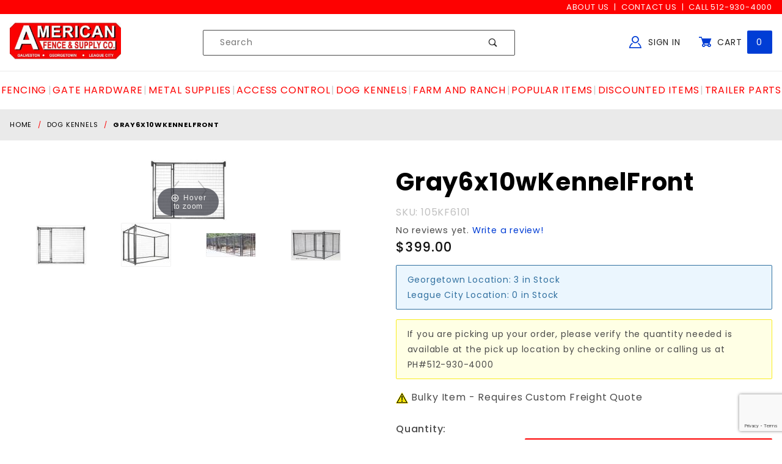

--- FILE ---
content_type: text/html; charset=utf-8
request_url: https://www.afence.com/gray6x10wkennelfront.html
body_size: 20395
content:
<!DOCTYPE html><html lang="en" class="no-js" xmlns:fb="http://ogp.me/ns/fb#" cart_items_count="0" cart_contains_quote_items="0"><head><meta charset="utf-8"><meta http-equiv="X-UA-Compatible" content="IE=edge"><meta name="viewport" content="width=device-width, initial-scale=1"><base href="https://www.afence.com/mm5/"><title>American Fence & Supply Co.: Gray6x10wKennelFront</title><link rel="preconnect" crossorigin="use-credentials" href="//www.google-analytics.com" data-resource-group="css_list" data-resource-code="preconnect-google-analytics" /><link rel="preconnect" crossorigin="use-credentials" href="https://fonts.gstatic.com" data-resource-group="css_list" data-resource-code="preconnect-google-fonts" /><link rel="stylesheet" type="text/css" href="https://fonts.googleapis.com/css?family=Poppins:400,500,700&amp;display=swap" data-resource-group="css_list" data-resource-code="google-fonts" /><script type="text/javascript" data-resource-group="css_list" data-resource-code="settings">theme_path = 'themes/shadows/';(function (mivaJS) {mivaJS.ReadyThemeVersion = '1.0.5.2';mivaJS.Store_Code = 'afence';mivaJS.Branch_Folder = '';mivaJS.Theme_Path = 'themes\/shadows';mivaJS.Product_Code = '105KF6101';mivaJS.Category_Code = 'dog_kennels';mivaJS.Customer_Login = '';mivaJS.Page = 'PROD';mivaJS.Screen = 'PROD';mivaJS.BASK_URI= 'https://www.afence.com/basket-contents.html';mivaJS.Self_URI= 'https://www.afence.com/gray6x10wkennelfront.html';mivaJS.is_dev = '0';mivaJS.GDisTestUser = false;mivaJS.cart_contains_quote_items = false;mivaJS.cart_items_count = 0;}(window.mivaJS || (window.mivaJS = {})));const script_version = 'live';/* Register service worker for GD Progressive Web App to /offline.html */if ('serviceWorker' in navigator) {window.addEventListener('load', () => {navigator.serviceWorker.register('/service-worker.js').then((reg) => {/* console.log('Service worker registered.', reg); */});});}</script><script type="text/javascript">
if ( !window.mm_facet_rangeslider_formatter )
{
window.mm_facet_rangeslider_formatter = new Object();
}
if ( !window.MMFacet_RangeSlider_FormatValue_AddHook )
{
window.MMFacet_RangeSlider_FormatValue_AddHook = function( module_code, fn )
{
window.mm_facet_rangeslider_formatter[ module_code ] = fn;
}
}
if ( !window.MMFacet_RangeSlider_FormatValue_RemoveHook )
{
window.MMFacet_RangeSlider_FormatValue_RemoveHook = function( module_code )
{
delete window.mm_facet_rangeslider_formatter[ module_code ];
}
}
if ( !window.MMFacet_RangeSlider_FormatValue )
{
window.MMFacet_RangeSlider_FormatValue = function( module_code, facet_code, value )
{
if ( window.mm_facet_rangeslider_formatter && window.mm_facet_rangeslider_formatter[ module_code ] && typeof window.mm_facet_rangeslider_formatter[ module_code ] === 'function' )
{
return window.mm_facet_rangeslider_formatter[ module_code ]( facet_code, value );
}
return stod_def( value, 0 );
}
}
(function( obj, eventType, fn )
{
if ( obj.addEventListener )
{
obj.addEventListener( eventType, fn, false );
}
else if ( obj.attachEvent )
{
obj.attachEvent( 'on' + eventType, fn );
}
})( window, 'load', function() { MMFacet_RangeSlider_Initialize(); } );
</script>
<script type="text/javascript">
function MMCurrencyFormatter( value, show_whole_numbers_only )
{
var negative, formatted_value;
value	= stod_def( value, 0 );
negative	= value < 0;
value	= Math.abs( value );
if ( show_whole_numbers_only )	formatted_value = value.toFixed( 0 ).replace( new RegExp( '(\\d)(?=(\\d{3})+$)',	'g' ), '$1,' );
else	formatted_value	= Price_Pad( value ).replace( new RegExp( '(\\d)(?=(\\d{3})+\\.)',	'g' ), '$1,' );
if ( negative )	return ( '($' + formatted_value + ')' );
else	return ( '$' + formatted_value );
}
</script>
<script type="text/javascript">
MMFacet_RangeSlider_FormatValue_AddHook( 'stdfacets', function( facet_code, value ) {
return MMCurrencyFormatter( value, true );
} );
</script>
<script type="text/javascript">
var MMThemeBreakpoints =
[
{
"code":	"mobile",
"name":	"Mobile",
"start":	{
"unit": "px",
"value": ""
}
,
"end":	{
"unit": "em",
"value": "39.999"
}
}
,{
"code":	"tablet",
"name":	"Tablet",
"start":	{
"unit": "px",
"value": ""
}
,
"end":	{
"unit": "em",
"value": "59.999"
}
}
];
</script>
<script type="text/javascript">
var json_url = "https:\/\/www.afence.com\/mm5\/json.mvc\u003F";
var json_nosessionurl = "https:\/\/www.afence.com\/mm5\/json.mvc\u003F";
var Store_Code = "afence";
</script>
<script type="text/javascript" src="https://www.afence.com/mm5/clientside.mvc?T=c02a8978&amp;M=1&amp;Module_Code=paypalcp&amp;Filename=runtime.js" integrity="sha512-07WkaOLLaip2Dvm8Q2zJmUuR0h3SyBhyU0VomiKBwor6uG4qY8Y1+ZaUIbH0mDNbfK9KtTy0hGqR0wspCTVoiA==" crossorigin="anonymous" async defer></script>
<script src="https://www.paypal.com/sdk/js?client-id=AcCNNzIa9VV_d1q2jFf4pNN33IIecvECC34nYq0EJIGN9EonWCRQD5JkXT_EDm6rOSCvnRE9g6JOGZXc&amp;merchant-id=DS6W5XTVJ7NVC&amp;currency=USD&amp;components=buttons,messages" data-partner-attribution-id="Miva_PCP"></script>
<script type="text/javascript" src="https://www.afence.com/mm5/clientside.mvc?T=c02a8978&amp;M=1&amp;Filename=ajax.js" integrity="sha512-McXI+cXIEPNC7HbSz94S2XM/R0v5YdTRU+BO1YbBiuXQAIswLmoQv1FxQYIXJJj7wDp49pxe2Z2jkAzxlwdpHA==" crossorigin="anonymous"></script>
<script type="text/javascript" src="https://www.afence.com/mm5/clientside.mvc?T=c02a8978&amp;M=1&amp;Filename=runtime_ui.js" integrity="sha512-/7xWGNe0sS/p3wr1li7dTArZ7U2U1wLTfYKLDGUh4nG7n6EV37Z6PmHUrztlddWy1VAMOFBZOvHSeKPkovwItw==" crossorigin="anonymous"></script>
<script type="text/javascript" src="https://www.afence.com/mm5/clientside.mvc?T=c02a8978&amp;M=1&amp;Module_Code=cmp-cssui-searchfield&amp;Filename=runtime.js" integrity="sha512-teSzrMibngbwdbfyXVRBh+8lflHmBOiRaSk8G1VQuZKH8AZxftMYDKg7Bp49VYQx4dAOB5Ig279wpH2rUpx/6w==" crossorigin="anonymous"></script>
<script type="text/javascript">
var MMSearchField_Search_URL_sep = "https:\/\/www.afence.com\/search.html\u003FSearch=";
(function( obj, eventType, fn )
{
if ( obj.addEventListener )
{
obj.addEventListener( eventType, fn, false );
}
else if ( obj.attachEvent )
{
obj.attachEvent( 'on' + eventType, fn );
}
})( window, 'mmsearchfield_override', function()
{
MMSearchField.prototype.onMenuAppendHeader = function () { return null;};MMSearchField.prototype.onMenuAppendItem = function (data) {var span;span = newElement('span', {'class': 'x-search-preview__entry'}, null, null);span.innerHTML = data;return span;};MMSearchField.prototype.onMenuAppendStoreSearch = function (search_value) {var item;item = newElement('div', {'class': 'x-search-preview__search-all'}, null, null);item.element_text = newTextNode('Search store for product "' + search_value + '"', item);return item;};MMSearchField.prototype.onFocus = function () {this.element_menu.classList.toggle('x-search-preview--open');};MMSearchField.prototype.onBlur = function () {this.element_menu.classList.toggle('x-search-preview--open');};
} );
</script>
<meta name="google-site-verification" content="z--N0qpc0b2fmU5xxeLCILbp6HQZrBJxXG995iE3zi0" /><script type="application/ld+json">{"@context": "http://schema.org","@type": "LocalBusiness","address": {"@type": "PostalAddress","addressLocality": "Georgetown","addressRegion": "TX","streetAddress": "3501 N. IH-35","postalCode": "78628","addressCountry": "US"},"description": "American Fence and Supply is a material supply store specializing in fencing and custom gate fabrication as well as being a retail distributor for many high quality gate operator systems, such as Lift Master, American Armor and American Access.","name": "American Fence & Supply Co.","email": "info@afence.com","telephone": "512-930-4000","image": "https://www.afence.com/mm5/graphics/00000001/Logo_1s_2.jpg","pricerange": "$-$$$","sameAs": ["https://www.facebook.com/AfenceGeorgetown/","https://www.facebook.com/AmericanFenceLC/"]}</script><meta id="js-cart_contains_quote_items" name="cart_contains_quote_items" content="0" /><meta id="js-cart_items_count" name="cart_items_count" content="0" /><link rel="apple-touch-icon" sizes="180x180" href="/apple-touch-icon.png"><link rel="icon" type="image/png" sizes="512x512" href="/android-chrome-512x512.png"/><link rel="icon" type="image/png" sizes="256x256" href="/android-chrome-256x256.png"/><link rel="icon" type="image/png" sizes="192x192" href="/android-chrome-192x192.png"/><link rel="icon" type="image/png" sizes="32x32" href="/favicon-32x32.png"><link rel="icon" type="image/png" sizes="16x16" href="/favicon-16x16.png"><link rel="manifest" href="/site.webmanifest"><link rel="mask-icon" href="/safari-pinned-tab.svg" color="#5bbad5"><meta name="msapplication-TileColor" content="#aa0412"><meta name="theme-color" content="#ffffff"><link rel="canonical" href="https://www.afence.com/gray6x10wkennelfront.html" itemprop="url" /><meta name="description" content="--10' Wide x 6' Tall Premier Kennel GATE Panel --Has 27&#34; Wide Door --Color: Gunmetal Gray --Actual Installed Height: 6' 5&#34; --Tubing:  1.66&#34; OD 18-gauge   --Mesh: 2&#34;x4&#34; Wire mesh - 8 gauge --Commercial Kennels galvanized then powder coated t" /><link rel="stylesheet" type="text/css" href="themes/shadows/all.css?cssv=1727454924" /><link href="/humans.txt" rel="author" /><link href="/legal.txt" rel="license" /><script type="text/javascript">window.addEventListener('DOMContentLoaded', function () {sessionStorage.setItem('continue_url', 'https://www.afence.com/gray6x10wkennelfront.html');});</script><!-- END GD Optimized Facets --><script type="text/javascript" src="https://www.afence.com/mm5/clientside.mvc?T=c02a8978&M=1&Module_Code=mvga&amp;Filename=mvga.js"></script>
<script type="text/javascript">
var Product_Code = '105KF6101';
var Screen = 'PROD';
</script>

<script>
(function(i,s,o,g,r,a,m){i['GoogleAnalyticsObject']=r;i[r]=i[r]||function(){
(i[r].q=i[r].q||[]).push(arguments)},i[r].l=1*new Date();a=s.createElement(o),
m=s.getElementsByTagName(o)[0];a.async=1;a.src=g;m.parentNode.insertBefore(a,m)
})(window,document,'script','//www.google-analytics.com/analytics.js','ga');

ga('create', 'UA-164116350-1', 'auto');
ga('require', 'linkid');
ga('set', 'forceSSL', true);
ga('require', 'displayfeatures');


ga( 'send', 'pageview', { 'page':'\/gray6x10wkennelfront.html\u003F' } );


</script><!-- Global site tag (gtag.js) - Google Ads: 516674049 --><script async src="https://www.googletagmanager.com/gtag/js?id=AW-516674049"></script><script>window.dataLayer = window.dataLayer || [];function gtag(){dataLayer.push(arguments);}gtag('js', new Date());gtag('config', 'AW-516674049');</script><!-- Google Tag Manager --><script>(function(w,d,s,l,i){w[l]=w[l]||[];w[l].push({'gtm.start':new Date().getTime(),event:'gtm.js'});var f=d.getElementsByTagName(s)[0],j=d.createElement(s),dl=l!='dataLayer'?'&l='+l:'';j.async=true;j.src='https://www.googletagmanager.com/gtm.js?id='+i+dl;f.parentNode.insertBefore(j,f);})(window,document,'script','dataLayer','GTM-T36C6XL');</script><!-- End Google Tag Manager --><!-- Google Tag Manager - Data Layer --><script>window.dataLayer = window.dataLayer || [];window.dataLayer.push({'requestUri': '\/gray6x10wkennelfront.html','canonicalUri': '\/gray6x10wkennelfront.html','refererUri': '','pageCode': 'PROD','pageType': 'product','pageName': 'Product Display','basketId': '22191969','categoryCode': 'dog_kennels','categoryName': 'Dog Kennels','productCode': '105KF6101','checkoutStep': ''});window.dataLayer.push({'event': 'view_item','ecommerce': {'items': [{'item_name': 'Gray6x10wKennelFront','item_id': '105KF6101','price': '399','quantity': '1','currency': 'USD','sku': '105KF6101','item_category': 'Dog Kennels'}]}});</script>
<style type="text/css" media="all" rel="stylesheet" data-resource-group="modules" data-resource-code="tgreviews">/* ------------------------ =Form Template------------------------ */.t-tgreviews__form {margin: auto;max-width: 100%;width: 400px;}.t-tgr_rating {display: inline-flex;}.t-tgr_rating > input {clip: rect(0 0 0 0);clip-path: inset(50%);height: 1px;margin: -1px;overflow: hidden;padding: 0;position: absolute;white-space: nowrap;width: 1px;}.t-tgr_rating > label {border-radius: 0.25rem;color: #DDDDDD;cursor: pointer;font-size: 1.25rem;padding: 0 0.25rem;}.t-tgr_rating > label:first-child {margin-right: -0.25rem;}.t-tgr_rating:not(:hover) > input:checked ~ label,.t-tgr_rating > label:hover,.t-tgr_rating > label:hover ~ label,.t-tgr_rating > input:checked + label:hover,.t-tgr_rating > input:checked ~ label:hover,.t-tgr_rating > label:hover ~ input:checked ~ label,.t-tgr_rating > input:checked ~ label:hover ~ label {color: #ffdd00;}/* ------------------------ =Reviews Template------------------------ */.t-tgreview_container {line-height: 1;}.t-tgreviews_average__star,.t-tgreviews_average__star-overlay {position: relative;color: rgba(0,0,0,0.2);}.t-tgreviews_average__star {font-size: 1.25rem;display: inline-block;position: relative;}.t-tgreviews_average__star-overlay {position: absolute;top: 0;left: 0;overflow: hidden;}.t-review-star-color{color: #ffdd00;}.t-tgreviews_average__star:hover{cursor: pointer;}@media screen and (min-width: 480px) {.t-tgreviews_average__star {font-size: 1.5rem;}}.t-tgreview_description-container{align-items: center;gap: 0.5rem;}.t-tgreview_full{border: 1px solid #CCC;padding: 1rem;}.t-tgreviews-breakdown{align-items: center;display: -moz-flex;display: -ms-flex;display: -o-flex;display: flex;display: -webkit-flex;padding-bottom: 0.25rem;}.t-tgreviews-breakdown__rating{flex: 0 0 auto;min-width: 50px;}.t-tgreviews-breakdown__percent{flex: 1 1 auto;}.t-tgreviews-breakdown__percentage {background: #ccc;height: 5px;margin-top: 5px;position: relative;}.t-tgreviews-breakdown__percentage-overlay {background: #1c265c;height: 5px;left: 0;position: absolute;top: 0;}.t-tgreviews-breakdown__count{flex: 0 0 auto;min-width: 20px;}.t-tgreview_container_full,.t-tgreviews-reviews{display: flex;flex-direction: column;gap: 1.5rem;}.t-tgreviews-review{border-bottom: 1px solid #ccc;line-height: 1.5;}.t-tgreviews-review__user{font-size: 0.8rem;font-style: italic;margin-bottom: 0.25rem;}</style><link type="text/css" media="all" rel="stylesheet" integrity="sha256-lWOXBr8vqpiy3pliCN1FmPIYkHdcr8Y0nc2BRMranrA= sha384-0K5gx4GPe3B0+RaqthenpKbJBAscHbhUuTd+ZmjJoHkRs98Ms3Pm2S4BvJqkmBdh sha512-wrhf+QxqNNvI+O73Y1XxplLd/Bt2GG2kDlyCGfeByKkupyZlAKZKAHXE2TM9/awtFar6eWl+W9hNO6Mz2QrA6Q==" crossorigin="anonymous" href="https://www.afence.com/mm5/json.mvc?Store_Code=afence&amp;Function=CSSResource_Output&amp;CSSResource_Code=mm-theme-styles&T=a423a5e4" data-resource-group="modules" data-resource-code="mm-theme-styles" /><script type="text/javascript" data-resource-group="modules" data-resource-code="recaptcha_v3">
(() =>
{
var script;
script	= document.createElement( 'script' );
script.src	= 'https://www.google.com/recaptcha/api.js?render=6LeEjswpAAAAAKt_7q0oUc0E8v4WJV4GbkKn2Cka';
document.documentElement.appendChild( script );
} )();
document.addEventListener( 'DOMContentLoaded', () =>
{
var form, element, elements, form_lookup;
form_lookup = new Array();
elements = document.querySelectorAll( 'form input\u005Bname\u003D\"Action\"\u005D\u005Bvalue\u003D\"ICST\"\u005D' )
for ( element of elements )
{
if ( element instanceof HTMLFormElement )	form = element;
else if ( element.form instanceof HTMLFormElement )	form = element.form;
else
{
form = null;
while ( element )
{
if ( element instanceof HTMLFormElement )
{
form = element;
break;
}
element = element.parentNode;
}
}
if ( form && ( form_lookup.indexOf( form ) === -1 ) )
{
form_lookup.push( form );
new Miva_reCAPTCHAv3_FormSubmitListener( form, 'customer_account_create' );
}
}
elements = document.querySelectorAll( 'form input\u005Bname\u003D\"Action\"\u005D\u005Bvalue\u003D\"ICSQ\"\u005D, form input\u005Bname\u003D\"Action\"\u005D\u005Bvalue\u005E\u003D\"ICSQ,\"\u005D' )
for ( element of elements )
{
if ( element instanceof HTMLFormElement )	form = element;
else if ( element.form instanceof HTMLFormElement )	form = element.form;
else
{
form = null;
while ( element )
{
if ( element instanceof HTMLFormElement )
{
form = element;
break;
}
element = element.parentNode;
}
}
if ( form && ( form_lookup.indexOf( form ) === -1 ) )
{
form_lookup.push( form );
new Miva_reCAPTCHAv3_FormSubmitListener( form, 'customer_account_quick_create' );
}
}
elements = document.querySelectorAll( 'form input\u005Bname\u003D\"Action\"\u005D\u005Bvalue\u003D\"EMPW\"\u005D' )
for ( element of elements )
{
if ( element instanceof HTMLFormElement )	form = element;
else if ( element.form instanceof HTMLFormElement )	form = element.form;
else
{
form = null;
while ( element )
{
if ( element instanceof HTMLFormElement )
{
form = element;
break;
}
element = element.parentNode;
}
}
if ( form && ( form_lookup.indexOf( form ) === -1 ) )
{
form_lookup.push( form );
new Miva_reCAPTCHAv3_FormSubmitListener( form, 'customer_forgot_password' );
}
}
elements = document.querySelectorAll( 'form input\u005Bname\u003D\"Action\"\u005D\u005Bvalue\u003D\"TGRADD\"\u005D' )
for ( element of elements )
{
if ( element instanceof HTMLFormElement )	form = element;
else if ( element.form instanceof HTMLFormElement )	form = element.form;
else
{
form = null;
while ( element )
{
if ( element instanceof HTMLFormElement )
{
form = element;
break;
}
element = element.parentNode;
}
}
if ( form && ( form_lookup.indexOf( form ) === -1 ) )
{
form_lookup.push( form );
new Miva_reCAPTCHAv3_FormSubmitListener( form, 'product_review' );
}
}
} );
class Miva_reCAPTCHAv3_FormSubmitListener
{
#form;
#submitting;
#event_submit;
#original_submit;
#recaptcha_action;
constructor( form, recaptcha_action )
{
this.#form	= form;
this.#submitting	= false;
this.#original_submit	= form.submit;
this.#recaptcha_action	= recaptcha_action;
this.#event_submit	= ( e ) =>
{
e.stopImmediatePropagation();
e.preventDefault();
//
// Trigger overwritten submit to build reCAPTCHAv3 response, where the original
// form submit will be restored in the callback and the "submit" listener removed.
//
this.#form.submit();
}
this.#form.submit	= () =>
{
if ( this.#submitting )
{
return;
}
this.#submitting = true;
Miva_reCAPTCHAv3_Submit( this.#recaptcha_action, ( token ) =>
{
var input_response;
this.#submitting	= false;
input_response	= document.createElement( 'input' );
input_response.type	= 'hidden';
input_response.name	= 'reCAPTCHAv3_Response';
input_response.value	= token;
this.#form.submit	= this.#original_submit;
this.#form.removeEventListener( 'submit', this.#event_submit, { capture: true } );
this.#form.appendChild( input_response );
if ( this.#form.requestSubmit )	this.#form.requestSubmit();
else	this.#form.dispatchEvent( new Event( 'submit', { bubbles: true, cancelable: true } ) );
} );
};
this.#form.addEventListener( 'submit', this.#event_submit, { capture: true } );
}
}
function Miva_reCAPTCHAv3_Submit( recaptcha_action, callback )
{
try
{
grecaptcha.ready( () => {
try
{
grecaptcha.execute( '6LeEjswpAAAAAKt_7q0oUc0E8v4WJV4GbkKn2Cka', { action: recaptcha_action } ).then( ( token ) => {
callback( token );
} );
}
catch ( e )
{
setTimeout( () => callback( 'recaptcha failed' ) );
}
} );
}
catch ( e )
{
setTimeout( () => callback( 'recaptcha failed' ) );
}
}
</script><style>/* ==========================================================================EXTENSIONS / QUANTIFY / QUANTIFY========================================================================== *//*** This extension allows for the use of buttons to increase/decrease item* quantities on the product and basket pages. When used on the basket page,* the decrease button becomes a remove button if the quantity is 1.*/.x-quantify {border: 1px solid #ccc;border-radius: 0.25rem;display: grid;grid-template-columns: 2.5rem 1fr 2.5rem;grid-template-rows: 1fr;height: 2.75rem;min-width: 6.5rem;}.x-quantify :is(.c-button, .c-form-input) {align-self: stretch;border: 0 none;line-height: 1;height: 100%;margin-bottom: 0;outline-offset: calc(-1 * 1px * 2);padding: 0;}.x-quantify button {color: #222;font-size: 0.625rem;-webkit-user-select: none;user-select: none;}.x-quantify button[aria-disabled=true] {background-color: #fff;color: #222;}.x-quantify button > * {pointer-events: none;}.x-product-layout-purchase__cta .x-quantify {height: 50px;}</style><script type="text/javascript" src="https://www.afence.com/mm5/clientside.mvc?T=c02a8978&amp;M=1&amp;Filename=runtime.js" integrity="sha512-UI0Old4Ws3U391nyoV0vFyAAtTIBCB9lfyjeFmbSL6hXEydc+i1+rNXGUyHS0Cxie86+826pP73MUPWZOfFyQg==" crossorigin="anonymous" async defer></script><script type="text/javascript" src="https://www.afence.com/mm5/clientside.mvc?T=c02a8978&amp;M=1&amp;Filename=MivaEvents.js" integrity="sha512-8/iYA8EaRbo9g3TubGIEbmJIZWr4wZpFEvSwDUq9II5D2f99Ox84fiXxr3z0nu5jUlnyhrJ/chNNXGDcKILpeA==" crossorigin="anonymous" async defer></script><script type="text/javascript" src="https://www.afence.com/mm5/clientside.mvc?T=c02a8978&amp;M=1&amp;Filename=AttributeMachine.js" integrity="sha512-+ROSkelNOA6JC6EZoiYVRC+iWxavQkF0/byFn5fp4pNIYnUfN7WRQ6hr6NTztuFhY/HzG54/NqwwVUiwKPQ5YA==" crossorigin="anonymous" async defer></script>
<script type="text/javascript">
(function( obj, eventType, fn )
{
if ( obj.addEventListener )
{
obj.addEventListener( eventType, fn, false );
}
else if ( obj.attachEvent )
{
obj.attachEvent( 'on' + eventType, fn );
}
})( window, 'attributemachine_override', function()
{
AttributeMachine.prototype.Generate_Discount = function (discount) {var discount_div;discount_div = document.createElement('div');discount_div.innerHTML = discount.descrip + ': ' + discount.formatted_discount;return discount_div;};AttributeMachine.prototype.Generate_Swatch = function (product_code, attribute, option) {var swatch_container = document.querySelector('#swatches');var swatch = document.createElement('li');var img = document.createElement('img');img.src = option.image;img.setAttribute('alt', option.prompt);img.setAttribute('title', option.prompt);swatch.classList.add('o-list-inline__item');swatch.setAttribute('data-code', option.code);swatch.setAttribute('data-color', option.prompt);swatch.appendChild(img);setTimeout(function () {if (swatch_container) {var swatch_element = swatch_container.querySelector('ul');var swatch_select = document.querySelector('[data-hook="attribute-swatch-select"]');var swatch_selected = swatch_select.options[swatch_select.selectedIndex].text;var swatch_name_element = document.querySelector('[data-hook="attribute-swatch-name"]');var swatchElements = swatch_element.querySelectorAll('li');swatch_element.removeAttribute('style');swatch_element.classList.add('o-list-inline');/*** Adds the selected swatch name to the label.*/swatch_name_element.textContent = swatch_selected;/*** Adds an active class to the selected swatch.*/swatchElements.forEach(function (swatchElement) {var swatchColor = swatchElement.getAttribute('data-code');var swatchImage = swatchElement.querySelector('img');if (swatchColor === swatch_select.options[swatch_select.selectedIndex].value) {swatchImage.classList.add('x-product-layout-purchase__swatches--active');}});}}, 0);return swatch;};AttributeMachine.prototype.Swatch_Click = function(input, attribute, option) {var swatch_name_element = document.querySelector('[data-hook="attribute-swatch-name"]');var i;for (i = 0; i < input.select.options.length; i++) {if (input.select.options[i].value === option.code) {input.select.selectedIndex = i;}}if (attribute.inventory) {this.Attribute_Changed(input);}swatch_name_element.innerHTML = option.prompt;};MivaEvents.SubscribeToEvent('price_changed', function (data) {const GA4_Product_Price = document.querySelector('#GA4_Product_Price');if (GA4_Product_Price) {GA4_Product_Price.value = data.price;}});
} );
</script>
<script type="text/javascript" src="https://www.afence.com/mm5/clientside.mvc?T=c02a8978&amp;M=1&amp;Filename=ImageMachine.js" integrity="sha512-B88gkoq1NEqd0Zc3p48DrG7Ta9AzVKPJwMn9rkLxbr1OZG46PA5e/BM30sKp4MRyvaNe3HzeU4ITBMYkfmtqHQ==" crossorigin="anonymous"></script><script type="text/javascript">(function () {/*** This is a 'CustomEvent()' polyfill for IE 9-11 to generate the proper thumbnails.* https://developer.mozilla.org/en-US/docs/Web/API/CustomEvent/CustomEvent*/if (typeof window.CustomEvent === "function") return false;function CustomEvent(event, params) {params = params || {bubbles: false,cancelable: false,detail: undefined};var evt = document.createEvent('CustomEvent');evt.initCustomEvent(event, params.bubbles, params.cancelable, params.detail);return evt;}CustomEvent.prototype = window.Event.prototype;window.CustomEvent = CustomEvent;})();var gallery = [],thumbnailIndex = 0,generate_thumbnail_event = new CustomEvent('ImageMachine_Generate_Thumbnail');ImageMachine.prototype.ImageMachine_Generate_Thumbnail = function (thumbnail_image, main_image, closeup_image, type_code) {var thumbnail,img;thumbnail = document.createElement('div');thumbnail.className = 'thumbnail-img-wrap';thumbnail.setAttribute('data-index', thumbnailIndex++);if (typeof (thumbnail_image) === 'string' && thumbnail_image.length > 0) {img = document.createElement('img');img.src = thumbnail_image;thumbnail.appendChild(img);}var gallery_image = (typeof (closeup_image) === 'string' && closeup_image.length > 0) ? closeup_image : main_image;gallery.push({src: gallery_image,title: 'Gray6x10wKennelFront'});document.dispatchEvent(generate_thumbnail_event);return thumbnail;}; /*** This disables the default Miva image zoom functionality.*/ImageMachine.prototype.Closeup_Open = function () {return false;}</script><meta property="og:title" content="Gray6x10wKennelFront"><meta property="og:type" content="product"><meta property="og:image" content="https://www.afence.com/mm5/graphics/00000001/t_21243.jpg"><meta property="og:url" content="https://www.afence.com/gray6x10wkennelfront.html"><meta property="og:site_name" content="American Fence &amp; Supply Co."><meta property="og:description" content="Gray6x10wKennelFront at American Fence &amp; Supply Co."><meta property="og:locale" content="en_US"><meta property="product:category" content="Dog Kennels" /><meta property="og:availability" content="instock" /><meta property="product:retailer_item_id" content="105KF6101" /><meta property="product:price:currency" content="USD" /><meta property="product:condition" content="new" /><meta property="product:price:amount" content="399" /><meta name="twitter:card" content="summary_large_image"><meta name="twitter:site" content="@CLIENTACCOUNT"><meta name="twitter:creator" content="@CLIENTACCOUNT"><meta name="twitter:url" content="https://www.afence.com/gray6x10wkennelfront.html"><meta name="twitter:title" content="Gray6x10wKennelFront"><meta name="twitter:description" content="Gray6x10wKennelFront at American Fence &amp; Supply Co."><meta name="twitter:image" content="https://www.afence.com/mm5/graphics/00000001/t_21243.jpg"><meta name="twitter:image:alt" content="Gray6x10wKennelFront"><link rel="stylesheet" type="text/css" href="magiczoomplus/magiczoomplus.css" /><script type="text/javascript" src="magiczoomplus/magiczoomplus.js"></script><script type="text/javascript" src="magiczoomplus/magic-miva-imagemachine.js?tool=MagicZoomPlus"></script><link rel="stylesheet" type="text/css" href="magicscroll/magicscroll.css" /><script type="text/javascript" src="magicscroll/magicscroll.js"></script><script type="text/javascript">/* Type of page: Normal or QuickView */var pageType = 'normal';/* Global Master Product Code at Init: */var GDCP;var Product_Code = "105KF6101";var masterProductID = "17380"var masterProduct_inv_level = "in";var masterProduct_inv_active = "1";var masterProduct_inv_short = "3 In Stock";var imgMachineObjVar = "im17380";var attrMachineObjVar = "amPossible17380";/* Variable for MagicZoom Videos */var productVideos = "";/* Options for MagicZoom */var mzOptions = {};mzOptions = {lazyZoom: true,onZoomReady: function() {stripStyleFromZoom();},onUpdate: function() {stripStyleFromZoom();}};/* Options for MagicScroll */var MagicScrollOptions = {items: 4,orientation: "horizontal",draggable: true,autostart: false,cssClass: "dark-bg"};function stripStyleFromZoom() {}</script><style type="text/css">.thumbnail-wrapper .MagicScroll { height:80px !important; }.mcs-button.mcs-horizontal { color:#ffffff; border:1px solid #003dd5; border-radius:0.125rem; background-color:#003dd5; }</style></head><body id="js-PROD" class="isReadMore-loading o-site-wrapper t-page-prod t-pcode-105KF6101 t-pid-17380"><!-- Google Tag Manager (noscript) --><noscript><iframe src="https://www.googletagmanager.com/ns.html?id=GTM-T36C6XL"height="0" width="0" style="display:none;visibility:hidden"></iframe></noscript><!-- End Google Tag Manager (noscript) --><header class="o-wrapper o-wrapper--full o-wrapper--flush t-site-header" data-hook="site-header"><p class="u-hide-visually"><a href="https://www.afence.com/gray6x10wkennelfront.html#content_start">Skip to content</a></p><div aria-hidden="true">
<div id="fasten_header" class="readytheme-contentsection">
<section class="o-layout o-layout--align-center x-fasten-header t-site-header__masthead " data-hook="fasten-header"><div class="o-layout__item u-width-2 u-text-left t-site-header__logo"><a href="https://www.afence.com/" title="American Fence & Supply Co." rel="nofollow"><img style="height:32px;" class="x-fasten-header__logo-image" src="graphics/00000001/Logo_1s_2.jpg" alt="Afence.com"></a></div><div class="o-layout__item u-width-6"><form class="t-site-header__search-form" method="post" action="https://www.afence.com/search.html"><fieldset><legend>Product Search</legend><ul class="c-form-list"><li class="c-form-list__item c-form-list__item--full c-control-group u-flex"><input class="c-form-input c-control-group__field u-bg-transparent u-border-none" data-mm_searchfield="Yes" data-mm_searchfield_id="x-search-preview--fasten" type="search" name="Search" value="" placeholder="Search" autocomplete="off" required><button class="c-button c-button--large c-control-group__button u-bg-transparent u-color-gray-50 u-icon-search u-border-none" type="submit"></button></li></ul></fieldset><span class="x-search-preview u-color-gray-50" data-mm_searchfield_menu="Yes" data-mm_searchfield_id="x-search-preview--fasten"></span></form></div><div class="o-layout__item u-flex u-width-4 t-site-header__masthead-links"><a class="u-color-gray-50 u-text-uppercase" href="https://www.afence.com/customer-login.html"><span class="u-icon-user u-color-blue2"></span> Sign In</a><a class="u-color-gray-50 u-text-uppercase t-site-header__basket-link" data-hook="open-mini-basket" href="https://www.afence.com/basket-contents.html"><span class="u-icon-cart-full u-color-blue2" data-hook="open-mini-basket"></span> Cart<span class="u-bg-blue u-color-white t-site-header__basket-link-quantity" data-hook="open-mini-basket mini-basket-count">0</span></a></div></section>
</div>
</div><section class="u-bg-orange u-color-white t-site-header__top-navigation "><div class="o-wrapper"><div class="o-layout"><div class="o-layout__item u-width-12 u-width-4--l u-text-center u-text-left--l"></div><div class="o-layout o-layout--align-center o-layout__item u-text-uppercase u-hidden u-flex--l u-width-8--l t-site-header__links u-text-right"><div class="o-layout__item"><div class="x-transfigure-navigation__footer support_navigation">
<span><a class="x-transfigure-navigation__footer-link u-color-gray-40" href="https://www.afence.com/about-us.html" title="About Us">About Us</a></span>
<span><a class="x-transfigure-navigation__footer-link u-color-gray-40" href="https://www.afence.com/contact-us.html" title="Contact Us">Contact Us</a></span>
<span><a class="x-transfigure-navigation__footer-link u-color-gray-40" href="tel:+1-512-930-4000" title="Call 512-930-4000">Call 512-930-4000</a></span>
</div></div></div></div></div></section><section class="o-wrapper t-site-header__masthead"><div class="o-layout o-layout--align-center"><div class="o-layout__item u-width-2 u-width-1--m u-hidden--l "><button class="c-button c-button--flush c-button--full c-button--hollow u-bg-transparent u-border-none u-color-gray-50 u-font-huge u-icon-menu" data-hook="open-main-menu"></button></div><div class="o-layout__item u-width-8 u-width-10--m u-width-3--l u-width-4--w u-text-center u-text-left--l t-site-header__logo"><a href="https://www.afence.com/" title="Click to go back to the home page." rel="nofollow"><img id="header_site_logo" src="graphics/00000001/Logo_1s_2.jpg" alt=" Logo" /></a></div><div class="o-layout__item u-width-2 u-width-1--m u-hidden--l "><a class="u-icon-cart-empty u-color-gray-50 t-site-header__basket-link--mobile" data-hook="open-mini-basket" href="https://www.afence.com/basket-contents.html"><span class="u-bg-blue u-color-white u-font-primary t-site-header__basket-link-quantity--mobile" data-hook="mini-basket-count ">0</span></a></div><div class="o-layout__item u-width-12 u-width-5--l " itemscope itemtype="http://schema.org/WebSite"><meta itemprop="url" content="//www.afence.com/"/><form class="t-site-header__search-form" method="get" action="https://www.afence.com/search.html" itemprop="potentialAction" itemscope itemtype="http://schema.org/SearchAction"><fieldset><legend>Product Search</legend><ul class="c-form-list"><li class="c-form-list__item c-form-list__item--full c-control-group u-flex"><meta itemprop="target" content="https://www.afence.com/search.html?q={Search}"/><input class="u-width-9 c-form-input c-control-group__field u-bg-transparent u-border-none" data-mm_searchfield="Yes" data-mm_searchfield_id="x-search-preview" type="search" name="Search" value="" placeholder="Search" autocomplete="off" required itemprop="query-input"><button class="u-text-right u-width-3 c-button c-button--large c-control-group__button u-bg-transparent u-color-gray-50 u-icon-search u-border-none" type="submit"></button></li></ul></fieldset><span class="x-search-preview" data-mm_searchfield_menu="Yes" data-mm_searchfield_id="x-search-preview"></span></form></div><div class="o-layout__item u-hidden u-flex--l u-width-4--l u-width-3--w t-site-header__masthead-links "><a class="u-color-gray-50 u-text-uppercase" data-hook="show-related" data-target="global-account" href="https://www.afence.com/customer-login.html"><span class="u-icon-user u-color-blue2"></span> Sign In</a><a class="u-color-gray-50 u-text-uppercase t-site-header__basket-link" data-hook="open-mini-basket" href="https://www.afence.com/basket-contents.html"><span class="u-icon-cart-full u-color-blue2" data-hook="open-mini-basket"></span> Cart<span class="u-bg-blue u-color-white t-site-header__basket-link-quantity" data-hook="open-mini-basket mini-basket-count">0</span></a></div><div class="u-over-everything t-global-account" data-hook="global-account"><form class="t-global-account__form" method="post" action="https://www.afence.com/gray6x10wkennelfront.html" autocomplete="off"><fieldset><legend>Global Account Log In</legend><input type="hidden" name="Action" value="LOGN" /><input type="hidden" name="Category_Code" value="dog_kennels" /><input type="hidden" name="Product_Code" value="105KF6101" /><input type="hidden" name="Search" value="" /><input type="hidden" name="Per_Page" value="" /><input type="hidden" name="Sort_By" value="disp_order" /><ul class="c-form-list"><li class="c-form-list__item c-form-list__item--full"><label class="u-hide-visually">Email Adress</label><input class="c-form-input c-form-input--large" type="email" name="Customer_LoginEmail" value="" autocomplete="email" placeholder="Email" required></li><li class="c-form-list__item c-form-list__item--full"><label class="u-hide-visually">Password</label><input class="c-form-input c-form-input--large" type="password" name="Customer_Password" autocomplete="current-password" placeholder="Password"></li><li class="c-form-list__item c-form-list__item--full"><input class="c-button c-button--full c-button--huge u-bg-blue u-color-white u-text-bold u-text-uppercase" type="submit" value="Sign In"></li><li class="c-form-list__item c-form-list__item--full"><a class="c-button c-button--full c-button--hollow c-button--huge u-bg-white u-color-gray-50 u-text-bold u-text-uppercase" href="https://www.afence.com/customer-login.html">Register</a></li><li class="c-form-list__item c-form-list__item--full u-text-center"><a class="u-color-gray-30 u-text-bold u-font-small u-text-uppercase" href="https://www.afence.com/forgot-password.html">Forgot Password?</a></li></ul></fieldset></form></div></div></section></header><!-- end t-site-header --><div id="mini_basket" class="readytheme-contentsection">
<section class="x-mini-basket" data-hook="mini-basket" data-item-count="0" data-subtotal=""><div class="x-mini-basket__content u-bg-white"><script>const GA_view_cart_minibask = new CustomEvent('GA_view_cart', {detail: {GA_version: '4'}});window.addEventListener('GA_view_cart', function () {// console.log('Minibasket!');});</script><header><div class="x-mini-basket__header"><a class="u-text-bold u-color-gray-50" href="https://www.afence.com/basket-contents.html"><span class="u-icon-cart-full"></span> <span class="u-text-uppercase">Cart:</span> 0item</a><button class="c-button u-bg-gray-50 u-icon-cross" data-hook="close-mini-basket"><span class="u-hide-visually">Close</span></button></div><hr class="c-keyline"></header><footer class="x-mini-basket__footer"><div class="x-messages x-messages--info">Your Shopping Cart Is Empty</div></footer></div></section>
</div>
<div id="js-site-navigation" class="o-wrapper o-wrapper--full o-wrapper--flush t-site-navigation "><div class="o-layout o-layout--align-center o-layout--flush o-layout--justify-center t-site-navigation__wrap"><nav class="u-font-serif o-layout__item u-width-12 c-navigation x-transfigure-navigation " data-hook="transfigure-navigation">
<div class="x-transfigure-navigation__wrap" data-layout="horizontal-mega-menu">
<header class="x-transfigure-navigation__header u-hidden--l c-control-group">
<a class="c-button c-button--full c-button--large c-control-group__button c-button--square c-button--primary u-bg-red u-text-bold u-text-uppercase" href="https://www.afence.com/customer-login.html"><span class="u-icon-user"></span> Sign In or Register</a>
<button class="c-button u-bg-white u-color-blue u-icon-cross c-control-group__button" data-hook="close-main-menu"><span class="screen-reader-text">Close mobile menu</span></button>
</header>
<div class="x-transfigure-navigation__content">
<ul class="c-navigation__row x-transfigure-navigation__row" id="mmUL">
<li class="c-navigation__list c-navigation__list-l1 has-child-menu" data-hook="has-drop-down has-child-menu">
<a aria-haspopup="true" aria-expanded="false" class="item_1 c-navigation__link c-navigation__link-l1" href="https://www.afence.com/fencing.html" target="_self"><span class="activeBorder">Fencing<span class="u-hidden--l c-navigation__link-carat"><span class="u-icon-chevron-right"></span></span></span></a>
<ul class="c-navigation__row is-hidden mmUL-bg">
<li class="c-navigation__list u-hidden--l" data-hook="show-previous-menu">
<span class="c-navigation__link"><span class="u-icon-chevron-left">&nbsp;</span><span class="o-layout--grow">Main Menu</span></span>
</li>
<li class="c-navigation__list c-navigation__list-l2 ">
<a class="c-navigation__link" href="https://www.afence.com/chainlink.html" target="_self"><span class="u-icon-chevron-right u-hidden u-shown--l"></span> Chainlink Fence</a>
</li>
<li class="c-navigation__list c-navigation__list-l2 ">
<a class="c-navigation__link" href="https://www.afence.com/temporary-chainlink-panels.html" target="_self"><span class="u-icon-chevron-right u-hidden u-shown--l"></span> Temporary Construction Fence</a>
</li>
<li class="c-navigation__list c-navigation__list-l2 ">
<a class="c-navigation__link" href="https://www.afence.com/ornamental-fence.html" target="_self"><span class="u-icon-chevron-right u-hidden u-shown--l"></span> Ornamental Fence</a>
</li>
<li class="c-navigation__list c-navigation__list-l2 ">
<a class="c-navigation__link" href="https://www.afence.com/split-rail-fence.html" target="_self"><span class="u-icon-chevron-right u-hidden u-shown--l"></span> Split Rail Fence</a>
</li>
<li class="c-navigation__list c-navigation__list-l2 ">
<a class="c-navigation__link" href="https://www.afence.com/electric-fence.html" target="_self"><span class="u-icon-chevron-right u-hidden u-shown--l"></span> Electric Fence</a>
</li>
<li class="c-navigation__list c-navigation__list-l2 ">
<a class="c-navigation__link" href="https://www.afence.com/vinyl-rail-fence.html" target="_self"><span class="u-icon-chevron-right u-hidden u-shown--l"></span> Vinyl Fence</a>
</li>
<li class="c-navigation__list c-navigation__list-l2 ">
<a class="c-navigation__link" href="https://www.afence.com/farm-ranch-fence.html" target="_self"><span class="u-icon-chevron-right u-hidden u-shown--l"></span> Farm & Ranch Fence</a>
</li>
<li class="c-navigation__list c-navigation__list-l2 ">
<a class="c-navigation__link" href="https://www.afence.com/wood-fence-22083.html" target="_self"><span class="u-icon-chevron-right u-hidden u-shown--l"></span> Wood Fence</a>
</li>
<li class="c-navigation__list c-navigation__list-l2 ">
<a class="c-navigation__link" href="https://www.afence.com/fencing-accessories.html" target="_self"><span class="u-icon-chevron-right u-hidden u-shown--l"></span> Fencing Tools</a>
</li>
<li class="c-navigation__list c-navigation__list-l2 ">
<a class="c-navigation__link" href="https://www.afence.com/chainlink-post-extensions.html" target="_self"><span class="u-icon-chevron-right u-hidden u-shown--l"></span> Post Extensions</a>
</li>
<li class="c-navigation__list c-navigation__list-l2 ">
<a class="c-navigation__link" href="https://www.afence.com/custom-made-ornamental-estate-gates.html" target="_self"><span class="u-icon-chevron-right u-hidden u-shown--l"></span> Custom Made Estate Gates</a>
</li>
<li class="c-navigation__list c-navigation__list-l2 ">
<a class="c-navigation__link" href="https://www.afence.com/hand-rail-supplies.html" target="_self"><span class="u-icon-chevron-right u-hidden u-shown--l"></span> Hand Rail Supplies</a>
</li>
<li class="c-navigation__list u-hidden--l">
<a class="c-navigation__link" href="https://www.afence.com/fencing.html" target="_self">View All Fencing</a>
</li>
</ul>
</li>
<li class="c-navigation__list c-navigation__list-l1 has-child-menu" data-hook="has-drop-down has-child-menu">
<a aria-haspopup="true" aria-expanded="false" class="item_2 c-navigation__link c-navigation__link-l1" href="https://www.afence.com/hardware.html" target="_self"><span class="activeBorder">Gate Hardware<span class="u-hidden--l c-navigation__link-carat"><span class="u-icon-chevron-right"></span></span></span></a>
<ul class="c-navigation__row is-hidden mmUL-bg">
<li class="c-navigation__list u-hidden--l" data-hook="show-previous-menu">
<span class="c-navigation__link"><span class="u-icon-chevron-left">&nbsp;</span><span class="o-layout--grow">Main Menu</span></span>
</li>
<li class="c-navigation__list c-navigation__list-l2 ">
<a class="c-navigation__link" href="https://www.afence.com/gate-hinges-22077.html" target="_self"><span class="u-icon-chevron-right u-hidden u-shown--l"></span> Gate Hinges</a>
</li>
<li class="c-navigation__list c-navigation__list-l2 ">
<a class="c-navigation__link" href="https://www.afence.com/gate-hinges.html" target="_self"><span class="u-icon-chevron-right u-hidden u-shown--l"></span> Gate Latches</a>
</li>
<li class="c-navigation__list c-navigation__list-l2 ">
<a class="c-navigation__link" href="https://www.afence.com/slide-open-gate-hardware.html" target="_self"><span class="u-icon-chevron-right u-hidden u-shown--l"></span> Slide Open Gate Hardware</a>
</li>
<li class="c-navigation__list c-navigation__list-l2 ">
<a class="c-navigation__link" href="https://www.afence.com/gate-wheels.html" target="_self"><span class="u-icon-chevron-right u-hidden u-shown--l"></span> Gate Wheels</a>
</li>
<li class="c-navigation__list c-navigation__list-l2 ">
<a class="c-navigation__link" href="https://www.afence.com/gate-stops.html" target="_self"><span class="u-icon-chevron-right u-hidden u-shown--l"></span> Gate Stops</a>
</li>
<li class="c-navigation__list c-navigation__list-l2 ">
<a class="c-navigation__link" href="https://www.afence.com/gate-holdbacks.html" target="_self"><span class="u-icon-chevron-right u-hidden u-shown--l"></span> Gate Holdbacks</a>
</li>
<li class="c-navigation__list c-navigation__list-l2 ">
<a class="c-navigation__link" href="https://www.afence.com/gate-handles.html" target="_self"><span class="u-icon-chevron-right u-hidden u-shown--l"></span> Gate Handles</a>
</li>
<li class="c-navigation__list c-navigation__list-l2 ">
<a class="c-navigation__link" href="https://www.afence.com/gate-components.html" target="_self"><span class="u-icon-chevron-right u-hidden u-shown--l"></span> Gate Components</a>
</li>
<li class="c-navigation__list c-navigation__list-l2 ">
<a class="c-navigation__link" href="https://www.afence.com/gate-closers.html" target="_self"><span class="u-icon-chevron-right u-hidden u-shown--l"></span> Gate Closers</a>
</li>
<li class="c-navigation__list c-navigation__list-l2 ">
<a class="c-navigation__link" href="https://www.afence.com/fasteners.html" target="_self"><span class="u-icon-chevron-right u-hidden u-shown--l"></span> Fasteners</a>
</li>
<li class="c-navigation__list c-navigation__list-l2 ">
<a class="c-navigation__link" href="https://www.afence.com/barn-door-hardware.html" target="_self"><span class="u-icon-chevron-right u-hidden u-shown--l"></span> Barn Door Hardware</a>
</li>
<li class="c-navigation__list c-navigation__list-l2 ">
<a class="c-navigation__link" href="https://www.afence.com/chainlink-gate-panic-bars.html" target="_self"><span class="u-icon-chevron-right u-hidden u-shown--l"></span> Gate Panic Bars</a>
</li>
<li class="c-navigation__list u-hidden--l">
<a class="c-navigation__link" href="https://www.afence.com/hardware.html" target="_self">View All Gate Hardware</a>
</li>
</ul>
</li>
<li class="c-navigation__list c-navigation__list-l1 has-child-menu" data-hook="has-drop-down has-child-menu">
<a aria-haspopup="true" aria-expanded="false" class="item_3 c-navigation__link c-navigation__link-l1" href="https://www.afence.com/metal-supplies.html" target="_self"><span class="activeBorder">Metal Supplies<span class="u-hidden--l c-navigation__link-carat"><span class="u-icon-chevron-right"></span></span></span></a>
<ul class="c-navigation__row is-hidden mmUL-bg">
<li class="c-navigation__list u-hidden--l" data-hook="show-previous-menu">
<span class="c-navigation__link"><span class="u-icon-chevron-left">&nbsp;</span><span class="o-layout--grow">Main Menu</span></span>
</li>
<li class="c-navigation__list c-navigation__list-l2 ">
<a class="c-navigation__link" href="https://www.afence.com/raw-steel.html" target="_self"><span class="u-icon-chevron-right u-hidden u-shown--l"></span> Raw Steel</a>
</li>
<li class="c-navigation__list c-navigation__list-l2 ">
<a class="c-navigation__link" href="https://www.afence.com/galvanized-steel.html" target="_self"><span class="u-icon-chevron-right u-hidden u-shown--l"></span> Galvanized Steel</a>
</li>
<li class="c-navigation__list c-navigation__list-l2 ">
<a class="c-navigation__link" href="https://www.afence.com/powder-coated-steel.html" target="_self"><span class="u-icon-chevron-right u-hidden u-shown--l"></span> Powdercoated Steel</a>
</li>
<li class="c-navigation__list c-navigation__list-l2 ">
<a class="c-navigation__link" href="https://www.afence.com/metal-supply-accessories.html" target="_self"><span class="u-icon-chevron-right u-hidden u-shown--l"></span> Metal Supply Accessories</a>
</li>
<li class="c-navigation__list c-navigation__list-l2 ">
<a class="c-navigation__link" href="https://www.afence.com/tubing-and-pipe.html" target="_self"><span class="u-icon-chevron-right u-hidden u-shown--l"></span> Tubing and Pipe</a>
</li>
<li class="c-navigation__list u-hidden--l">
<a class="c-navigation__link" href="https://www.afence.com/metal-supplies.html" target="_self">View All Metal Supplies</a>
</li>
</ul>
</li>
<li class="c-navigation__list c-navigation__list-l1 has-child-menu" data-hook="has-drop-down has-child-menu">
<a aria-haspopup="true" aria-expanded="false" class="item_4 c-navigation__link c-navigation__link-l1" href="https://www.afence.com/access-control.html" target="_self"><span class="activeBorder">Access Control<span class="u-hidden--l c-navigation__link-carat"><span class="u-icon-chevron-right"></span></span></span></a>
<ul class="c-navigation__row is-hidden mmUL-bg">
<li class="c-navigation__list u-hidden--l" data-hook="show-previous-menu">
<span class="c-navigation__link"><span class="u-icon-chevron-left">&nbsp;</span><span class="o-layout--grow">Main Menu</span></span>
</li>
<li class="c-navigation__list c-navigation__list-l2 ">
<a class="c-navigation__link" href="https://www.afence.com/swing-gate-openers.html" target="_self"><span class="u-icon-chevron-right u-hidden u-shown--l"></span> Swing Gate Openers</a>
</li>
<li class="c-navigation__list c-navigation__list-l2 ">
<a class="c-navigation__link" href="https://www.afence.com/slide-gate-openers.html" target="_self"><span class="u-icon-chevron-right u-hidden u-shown--l"></span> Slide Gate Openers</a>
</li>
<li class="c-navigation__list c-navigation__list-l2 ">
<a class="c-navigation__link" href="https://www.afence.com/solar-powered-accessories.html" target="_self"><span class="u-icon-chevron-right u-hidden u-shown--l"></span> Solar Powered Accessories</a>
</li>
<li class="c-navigation__list c-navigation__list-l2 ">
<a class="c-navigation__link" href="https://www.afence.com/keypads.html" target="_self"><span class="u-icon-chevron-right u-hidden u-shown--l"></span> Keypads & Card Readers</a>
</li>
<li class="c-navigation__list c-navigation__list-l2 ">
<a class="c-navigation__link" href="https://www.afence.com/receivers-remote-transmitters.html" target="_self"><span class="u-icon-chevron-right u-hidden u-shown--l"></span> Receivers & Remote Transmitters</a>
</li>
<li class="c-navigation__list c-navigation__list-l2 ">
<a class="c-navigation__link" href="https://www.afence.com/free-exit-sensors.html" target="_self"><span class="u-icon-chevron-right u-hidden u-shown--l"></span> Free Exit Sensors</a>
</li>
<li class="c-navigation__list c-navigation__list-l2 ">
<a class="c-navigation__link" href="https://www.afence.com/vehicle-loop-detectors.html" target="_self"><span class="u-icon-chevron-right u-hidden u-shown--l"></span> Vehicle Loop Detectors</a>
</li>
<li class="c-navigation__list c-navigation__list-l2 ">
<a class="c-navigation__link" href="https://www.afence.com/safety-photo-eyes.html" target="_self"><span class="u-icon-chevron-right u-hidden u-shown--l"></span> Safety Photo Eyes & Edges</a>
</li>
<li class="c-navigation__list c-navigation__list-l2 ">
<a class="c-navigation__link" href="https://www.afence.com/push-button-access.html" target="_self"><span class="u-icon-chevron-right u-hidden u-shown--l"></span> Push Button Access</a>
</li>
<li class="c-navigation__list c-navigation__list-l2 ">
<a class="c-navigation__link" href="https://www.afence.com/gooseneck-stands.html" target="_self"><span class="u-icon-chevron-right u-hidden u-shown--l"></span> Gooseneck & Opener Stands</a>
</li>
<li class="c-navigation__list c-navigation__list-l2 ">
<a class="c-navigation__link" href="https://www.afence.com/gate-opener-parts-accessories.html" target="_self"><span class="u-icon-chevron-right u-hidden u-shown--l"></span> Gate Opener Parts & Accessories</a>
</li>
<li class="c-navigation__list c-navigation__list-l2 ">
<a class="c-navigation__link" href="https://www.afence.com/gate-locks.html" target="_self"><span class="u-icon-chevron-right u-hidden u-shown--l"></span> Gate Opener Locks</a>
</li>
<li class="c-navigation__list c-navigation__list-l2 ">
<a class="c-navigation__link" href="https://www.afence.com/gate-control-timers.html" target="_self"><span class="u-icon-chevron-right u-hidden u-shown--l"></span> Gate Control Timers</a>
</li>
<li class="c-navigation__list c-navigation__list-l2 ">
<a class="c-navigation__link" href="https://www.afence.com/fire-department-access.html" target="_self"><span class="u-icon-chevron-right u-hidden u-shown--l"></span> Fire Department Access</a>
</li>
<li class="c-navigation__list c-navigation__list-l2 ">
<a class="c-navigation__link" href="https://www.afence.com/cell-phone-gate-control.html" target="_self"><span class="u-icon-chevron-right u-hidden u-shown--l"></span> Cell Phone Gate Control</a>
</li>
<li class="c-navigation__list u-hidden--l">
<a class="c-navigation__link" href="https://www.afence.com/access-control.html" target="_self">View All Access Control</a>
</li>
</ul>
</li>
<li class="c-navigation__list c-navigation__list-l1 ">
<a class="item_5 c-navigation__link c-navigation__link-l1" href="https://www.afence.com/dog-kennels.html" target="_self"><span class="activeBorder">Dog Kennels</span></a>
</li>
<li class="c-navigation__list c-navigation__list-l1 has-child-menu" data-hook="has-drop-down has-child-menu">
<a aria-haspopup="true" aria-expanded="false" class="item_6 c-navigation__link c-navigation__link-l1" href="https://www.afence.com/farm-ranch.html" target="_self"><span class="activeBorder">Farm and Ranch<span class="u-hidden--l c-navigation__link-carat"><span class="u-icon-chevron-right"></span></span></span></a>
<ul class="c-navigation__row is-hidden mmUL-bg">
<li class="c-navigation__list u-hidden--l" data-hook="show-previous-menu">
<span class="c-navigation__link"><span class="u-icon-chevron-left">&nbsp;</span><span class="o-layout--grow">Main Menu</span></span>
</li>
<li class="c-navigation__list c-navigation__list-l2 ">
<a class="c-navigation__link" href="https://www.afence.com/farm-ranch-fence.html" target="_self"><span class="u-icon-chevron-right u-hidden u-shown--l"></span> Farm & Ranch Fencing</a>
</li>
<li class="c-navigation__list c-navigation__list-l2 ">
<a class="c-navigation__link" href="https://www.afence.com/cattle-equipment.html" target="_self"><span class="u-icon-chevron-right u-hidden u-shown--l"></span> Cattle Equipment</a>
</li>
<li class="c-navigation__list c-navigation__list-l2 ">
<a class="c-navigation__link" href="https://www.afence.com/horse-equipment.html" target="_self"><span class="u-icon-chevron-right u-hidden u-shown--l"></span> Horse Equipment</a>
</li>
<li class="c-navigation__list c-navigation__list-l2 ">
<a class="c-navigation__link" href="https://www.afence.com/sheep-goat-equipment.html" target="_self"><span class="u-icon-chevron-right u-hidden u-shown--l"></span> Sheep & Goat Equipment</a>
</li>
<li class="c-navigation__list c-navigation__list-l2 ">
<a class="c-navigation__link" href="https://www.afence.com/feeding-watering-equipment.html" target="_self"><span class="u-icon-chevron-right u-hidden u-shown--l"></span> Feeding & Watering Equipment</a>
</li>
<li class="c-navigation__list c-navigation__list-l2 ">
<a class="c-navigation__link" href="https://www.afence.com/cattle-guards.html" target="_self"><span class="u-icon-chevron-right u-hidden u-shown--l"></span> Cattle Guards</a>
</li>
<li class="c-navigation__list c-navigation__list-l2 ">
<a class="c-navigation__link" href="https://www.afence.com/barn-door-hardware-roofing-tin.html" target="_self"><span class="u-icon-chevron-right u-hidden u-shown--l"></span> Barn Door Hardware & Roofing Tin</a>
</li>
<li class="c-navigation__list c-navigation__list-l2 ">
<a class="c-navigation__link" href="https://www.afence.com/water-storage-septic-tanks.html" target="_self"><span class="u-icon-chevron-right u-hidden u-shown--l"></span> Water Storage & Septic Tanks</a>
</li>
<li class="c-navigation__list c-navigation__list-l2 ">
<a class="c-navigation__link" href="https://www.afence.com/culvert-pipe.html" target="_self"><span class="u-icon-chevron-right u-hidden u-shown--l"></span> Culvert Pipe</a>
</li>
<li class="c-navigation__list c-navigation__list-l2 ">
<a class="c-navigation__link" href="https://www.afence.com/animal-traps.html" target="_self"><span class="u-icon-chevron-right u-hidden u-shown--l"></span> Animal Traps</a>
</li>
<li class="c-navigation__list c-navigation__list-l2 ">
<a class="c-navigation__link" href="https://www.afence.com/earth-anchors.html" target="_self"><span class="u-icon-chevron-right u-hidden u-shown--l"></span> Earth Anchors</a>
</li>
<li class="c-navigation__list c-navigation__list-l2 ">
<a class="c-navigation__link" href="https://www.afence.com/farm-ranch-gates.html" target="_self"><span class="u-icon-chevron-right u-hidden u-shown--l"></span> Farm & Ranch Gates</a>
</li>
<li class="c-navigation__list u-hidden--l">
<a class="c-navigation__link" href="https://www.afence.com/farm-ranch.html" target="_self">View All Farm and Ranch</a>
</li>
</ul>
</li>
<li class="c-navigation__list c-navigation__list-l1 ">
<a class="item_7 c-navigation__link c-navigation__link-l1" href="https://www.afence.com/featured-items.html" target="_self"><span class="activeBorder">Popular Items</span></a>
</li>
<li class="c-navigation__list c-navigation__list-l1 ">
<a class="item_8 c-navigation__link c-navigation__link-l1" href="https://www.afence.com/sale-items.html" target="_self"><span class="activeBorder">DISCOUNTED ITEMS</span></a>
</li>
<li class="c-navigation__list c-navigation__list-l1 ">
<a class="item_9 c-navigation__link c-navigation__link-l1" href="https://www.afence.com/trailer-parts.html" target="_self"><span class="activeBorder">Trailer Parts</span></a>
</li>
<li class="c-navigation__list u-hidden--l u-text-left">
<div class="x-transfigure-navigation__footer support_navigation">
<span><a class="x-transfigure-navigation__footer-link u-color-gray-40" href="https://www.afence.com/about-us.html" title="About Us">About Us</a></span>
<span><a class="x-transfigure-navigation__footer-link u-color-gray-40" href="https://www.afence.com/contact-us.html" title="Contact Us">Contact Us</a></span>
<span><a class="x-transfigure-navigation__footer-link u-color-gray-40" href="tel:+1-512-930-4000" title="Call 512-930-4000">Call 512-930-4000</a></span>
</div>
</li>
</ul>
</div>
</div>
</nav></div></div><!-- end t-site-navigation --><div class="u-bg-silver t-breadcrumbs__wrapper"><nav class="o-wrapper x-collapsing-breadcrumbs t-breadcrumbs" data-hook="collapsing-breadcrumbs"><ul class="o-list-inline x-collapsing-breadcrumbs__group u-hidden" data-hook="collapsing-breadcrumbs__group"></ul><ul class="o-list-inline x-collapsing-breadcrumbs__list" data-hook="collapsing-breadcrumbs__list" itemscope itemtype="http://schema.org/BreadcrumbList"><li class="o-list-inline__item u-hidden" data-hook="collapsing-breadcrumbs__trigger-area"><button class="c-button c-button--hollow u-border-none u-color-black u-bg-transparent x-collapsing-breadcrumbs__button" data-hook="collapsing-breadcrumbs__button">&hellip;</button></li><li class="o-list-inline__item" data-hook="collapsing-breadcrumbs__item" itemprop="itemListElement" itemscope itemtype="http://schema.org/ListItem"><a class="u-color-black" href="https://www.afence.com/" title="Home" itemprop="item"><span itemprop="name">Home</span></a><meta itemprop="position" content="1" /></li><li class="o-list-inline__item" data-hook="collapsing-breadcrumbs__item" itemprop="itemListElement" itemscope itemtype="http://schema.org/ListItem"><a class="u-color-black" href="https://www.afence.com/dog-kennels.html" title="Dog Kennels" itemprop="item"><span itemprop="name">Dog Kennels</span></a><meta itemprop="position" content="2" /></li><li class="o-list-inline__item u-text-bold" data-hook="collapsing-breadcrumbs__item" itemprop="itemListElement" itemscope itemtype="http://schema.org/ListItem"><a class="u-color-black" href="https://www.afence.com/gray6x10wkennelfront.html" title="Gray6x10wKennelFront" itemprop="item"><span itemprop="name">Gray6x10wKennelFront</span></a><meta itemprop="position" content="3" /></li></ul></nav></div><!-- end .x-collapsing-breadcrumbs --><main id="content_start" class="o-wrapper t-main-content-element"><section class="o-layout"><div class="o-layout__item"><div id="messages" class="readytheme-contentsection">
</div>
<div id="dsp-page-hdr-cart-is-quote" class="readytheme-contentsection">
</div>
</div></section><!-- Start: Google Rich Snippets --><div itemscope itemtype="http://schema.org/Product"><meta itemprop="name" content="Gray6x10wKennelFront" /><meta itemprop="productID" content="105KF6101" /><meta itemprop="image" content="https://www.afence.com/mm5/graphics/00000001/t_21243.jpg" /><meta itemprop="description" content="Gray6x10wKennelFront at American Fence &amp; Supply Co." /><meta itemprop="category" content="Dog Kennels" /><meta itemprop="description" content="--10' Wide x 6' Tall Premier Kennel GATE Panel --Has 27&quot; Wide Door --Color: Gunmetal Gray --Actual Installed Height: 6' 5&quot; --Tubing:  1.66&quot; OD 18-gauge   --Mesh: 2&quot;x4&quot; Wire mesh - 8 gauge --Commercial Kennels galvanized then powder coated to withstand the harshest of environments   --Superior Architectural Grade Powder Coat Finish with UV inhibitors   --NO TOOLS REQUIRED FOR ASSEMBLY of basic kennels   -Each Wire Welded To Kennel Frame   -Bottom Rail 2&quot; off pad for easy cleaning   --Multiple kennels &quot;interlock&quot;  --Kennel Shade Cloths, and Kennel Supporting Bows are excellent add-on accessories  " /><meta itemprop="brand" content="Priefert" /><meta itemprop="sku" content="105KF6101" /><meta itemprop="mpn" content="105KF6101" /><div class="o-layout"><div class="o-layout__item np"><section class="o-layout o-layout--wide u-grids-1 u-grids-2--m x-product-layout"><figure class="o-layout__item u-text-center x-product-layout-images"><div class="x-fasten-PROD_gallery"><div class="x-fasten-PROD_gallery-row"><span class="flag"><span id="js-main-image-zoom" class="main-image" data-index="0"><img src="graphics/en-US/cssui/blank.gif" alt="Gray6x10wKennelFront" id="js-main-image" data-image="graphics/00000001/t_21243.jpg" /></span></span><div id="js-main-dots" class="main-image-nav main-image-nav--dots show large-hide"></div></div><div class="thumbnail-wrapper np"><div id="js-thumbnails" class="thumbnails"></div></div><script type="text/javascript">var image_data17380 = [
{
"type_code":	"main",
"image_data":
[
"graphics\/00000001\/t_21243.jpg",
"graphics\/00000001\/t_21243_80x63.jpg",
"graphics\/00000001\/t_21243.jpg"
]
}
,{
"type_code":	"OPT01",
"image_data":
[
"graphics\/00000001\/d_3891.jpg",
"graphics\/00000001\/d_3891_80x70.jpg",
"graphics\/00000001\/d_3891.jpg"
]
}
,{
"type_code":	"OPT02",
"image_data":
[
"graphics\/00000001\/d_3909.jpg",
"graphics\/00000001\/d_3909_80x38.jpg",
"graphics\/00000001\/d_3909.jpg"
]
}
,{
"type_code":	"",
"image_data":
[
"graphics\/00000001\/3\/10x10_640x390.jpg",
"graphics\/00000001\/3\/10x10_80x49.jpg",
"graphics\/00000001\/3\/10x10_960x584.jpg"
]
}
]
var im17380 = new ImageMachine( '105KF6101', 0, 'js-main-image', 'js-thumbnails', 'js-closeup-container', 'js-closeup-image', 'js-closeup-close', '', 'B', 640, 500, 1, 'B', 960, 720, 1, 80, 80, 1, '' );
im17380.oninitialize( image_data17380 );
</script></div></figure><!-- end .x-product-layout-images --><script type="text/javascript">if (!thumbnailIndex) {/* console.log("No images for this product"); */} else if (thumbnailIndex == 1) {var TNImgPath = image_data17380[0].image_data[0];image_data17380[0].image_data[1] = TNImgPath;var insert1TN = '<div class="thumbnail-img-wrap" data-index="0"><img src="'+TNImgPath+'" /></div>';document.getElementById('js-thumbnails').innerHTML = document.getElementById('js-thumbnails').innerHTML + insert1TN;}var GDNewProdPage = true;</script><form class="o-layout__item x-product-layout-purchase dynamicAttrForm" id="js-frm-105KF6101" data-hook="purchase" action="https://www.afence.com/basket-contents.html" method="post" name="add"><input type="hidden" name="Old_Screen" value="PROD" /><input type="hidden" name="Old_Search" value="" /><input type="hidden" name="Action" value="ADPR" /><input type="hidden" name="Product_Code" value="105KF6101" /><input type="hidden" name="Category_Code" value="dog_kennels" /><input type="hidden" name="Offset" value="" /><input type="hidden" name="AllOffset" value="" /><input type="hidden" name="CatListingOffset" value="" /><input type="hidden" name="RelatedOffset" value="" /><input type="hidden" name="SearchOffset" value="" /><input type="hidden" name="GA4_Product_Name" id="GA4_Product_Name" value="Gray6x10wKennelFront" /><input type="hidden" name="GA4_Product_Price" id="GA4_Product_Price" value="399" /><input type="hidden" name="GA4_Category_Name" value="Dog Kennels" /><legend>Purchase Gray6x10wKennelFront</legend><ul class="c-form-list"><li class="c-form-list__item c-form-list__item--full"><h1 class="u-color-black u-text-bold nm"><span>Gray6x10wKennelFront</span></h1><span class="u-color-gray-20 c-heading--subheading x-product-layout-purchase__sku prod_sku">SKU: 105KF6101</span><div class="t-tgreview_container tgreviews__no-reviews"><div>No reviews yet. <a class="t-write_review_link" href="javascript://Reviews">Write a review!</a></div></div></li><li class="c-form-list__item c-form-list__item--full"><p class="u-flex x-product-layout-purchase__pricing u-color-gray-40"><span class="c-heading-delta x-product-layout-purchase__pricing-current"><span id="price-value" content="399">$399.00</span></span></p><div id="product-discounts" class="x-product-layout-purchase__product-discounts u-font-small"></div><div class="x-messages x-messages--info"><span>Georgetown Location:</span><span>3 in Stock</span><br /><span>League City Location:</span><span>0 in Stock</span><br /></div><div class="x-messages x-messages--warning"><span id="inventory_warning" class="readytheme-banner">
If you are picking up your order, please verify the quantity needed is available at the pick up location by checking online or calling us at PH#512-930-4000
</span>
</div><div id="warning_bulky_message" class="readytheme-contentsection">
<p><img src="graphics/00000001/warning.png" /> Bulky Item - Requires Custom Freight Quote</p>
</div>
</li><liid="js-attr-105KF6101"class="prod-attributes-container o-layout c-form-list__item x-product-layout-purchase__options u-color-gray-40"data-productform="js-frm-105KF6101"data-productprice="399"data-volpricetable="js-vol-data-105KF6101"data-productpricecontainer="price-value"data-productcode="105KF6101"><input data-hook="product-attribute__count" type="hidden" name="Product_Attribute_Count" value="0"></li><li class="c-form-list__item c-form-list__item--full x-product-layout-purchase__cta"><div class="x-product-layout-purchase__message" data-hook="purchase-message"></div><div class="o-layout"><div class="o-layout__item u-width-12 u-width-4--m x-product-layout-purchase__options-quantity"><label class="c-form-label u-text-bold is-required" for="l-quantity">Quantity:</label><div class="x-quantify" data-hook="quantify"><button class="c-button c-button--hollow u-icon-subtract" type="button" data-action="decrement" aria-label="Decrease Quantity"></button><input onkeyup="delayRoundQuantity(this);" onfocus="roundQuantity(this);" onblur="roundQuantity(this);" autocomplete="off" id="l-quantity" class="c-form-input u-text-center" data-max="" data-min="1" data-step="1" type="text" inputmode="decimal" name="Quantity" value="1"><button class="c-button c-button--hollow u-icon-add" type="button" data-action="increment" aria-label="Increase Quantity"></button></div></div><p class="o-layout__item u-width-12 u-width-8--m"><span class="c-form-label u-font-small">&nbsp;</span><span onclick="document.forms.add.action = 'https:\/\/www.afence.com\/basket-contents.html'; document.forms.add.elements.Action.value = 'ADPR';"><input class="c-button c-button--full c-button--huge u-bg-red u-color-white u-text-bold u-font-small u-text-uppercase" data-action="https://www.afence.com/basket-contents.html?ajax=1" data-hook="add-to-cart" data-value="Add To Cart" type="submit" value="Add To Cart"></span><br><span class="u-hidden o-layout" data-mmnodisable="true"><span class="o-layout__item" onclick="document.forms.add.action = 'https:\/\/www.afence.com\/wish-list.html'; document.forms.add.elements.Action.value = 'ATWL';"><button class="c-button c-button--full c-button--hollow c-button--large u-bg-white u-color-gray-30 u-text-bold u-font-small u-text-uppercase" type="submit" value="Add to Wish List"><span class="u-icon-gift"></span> Add to Wish List</button></span></span></p></div></li></ul></form></section><section class="o-layout__item o-layout x-product-description np nm"><div class="o-layout__item u-width-12--s"><div class="x-flex-tabs"><input id="tab-description_tab" data-flex-tab type="radio" name="flex-tab" checked><label class="x-flex-tabs__tab u-text-uppercase" for="tab-description_tab">Details</label><div class="x-flex-tabs__content"><div id="currp_Desc">--10' Wide x 6' Tall Premier Kennel GATE Panel <br>--Has 27" Wide Door <br>--Color: Gunmetal Gray <br>--Actual Installed Height: 6' 5" <br>--Tubing:  1.66" OD 18-gauge   <br>--Mesh: 2"x4" Wire mesh - 8 gauge <br>--Commercial Kennels galvanized then powder coated to withstand the harshest of environments   <br>--Superior Architectural Grade Powder Coat Finish with UV inhibitors   <br>--NO TOOLS REQUIRED FOR ASSEMBLY of basic kennels   <br>-Each Wire Welded To Kennel Frame   <br>-Bottom Rail 2" off pad for easy cleaning   <br>--Multiple kennels "interlock"  <br>--Kennel Shade Cloths, and Kennel Supporting Bows are excellent add-on accessories  <br></div></div><input id="tab-tgr_reviews" data-flex-tab type="radio" name="flex-tab" ><label class="x-flex-tabs__tab u-text-uppercase" for="tab-tgr_reviews">Reviews</label><div class="x-flex-tabs__content"><div class="o-layout"><div class="o-layout__item u-width-12"><div class="t-tgreview_container tgreviews__no-reviews"><p class="bp">There are no reviews yet so why don't you use the form here and be the first to submit a review?</p></div></div><div class="o-layout__item u-hidden u-shown--m u-width-1--w">&nbsp;</div><div class="o-layout__item u-width-12"><div class="t-tgreviews__form"><form method="POST" action="https://www.afence.com/gray6x10wkennelfront.html" class="t-tgreviews-form"><fieldset><legend class="u-hide-visually">Review Gray6x10wKennelFront</legend><input type="hidden" name="Action" value="TGRADD" /><input type="hidden" name="TGR_Product_Code" value="105KF6101" /><input type="hidden" name="TGR_Order_ID" value="" /><input type="hidden" name="CSRF_Token" value="640bb5bd56dd1c94aca729cb8bd97ccd" /><input type="hidden" name="reviewIP" value="" /><input type="hidden" name="reviewCustomerLogin" value="" /><div class="c-form-list"><div class="c-form-list__item c-form-list__item--full"><p class="c-heading-foxtrot">Write a Review for Gray6x10wKennelFront</p><div class="t-tgr_rating o-layout--justify-end o-layout--row-reverse"><input type="radio" name="TGR_Rating" value="5" id="tgrStar-5" checked /><label id="star--tgrStar-5" for="tgrStar-5" aria-label="5 "><span class="u-icon-star-full"></span></label><input type="radio" name="TGR_Rating" value="4" id="tgrStar-4" /><label id="star--tgrStar-4" for="tgrStar-4" aria-label="4 "><span class="u-icon-star-full"></span></label><input type="radio" name="TGR_Rating" value="3" id="tgrStar-3" /><label id="star--tgrStar-3" for="tgrStar-3" aria-label="3 "><span class="u-icon-star-full"></span></label><input type="radio" name="TGR_Rating" value="2" id="tgrStar-2" /><label id="star--tgrStar-2" for="tgrStar-2" aria-label="2 "><span class="u-icon-star-full"></span></label><input type="radio" name="TGR_Rating" value="1" id="tgrStar-1" /><label id="star--tgrStar-1" for="tgrStar-1" aria-label="1 "><span class="u-icon-star-full"></span></label></div></div><div class="c-form-list__item c-form-list__item--full"><ul class="u-font-small"><li>Click/Tap a star to rate. 5 stars is the best.</li><li>All fields are required except "Where Are You From".</li><li>Your email is for verification purposes only and will NOT be published or shared. See our <a href="https://www.afence.com/privacy-policy.html" target="_blank">Privacy Policy</a>.</li></ul><p class="u-font-small u-text-bold">Thank you for your review!</p></div><div class="c-form-list__item c-form-list__item--full "><label class="c-form-label" for="TGR_Name">Enter Your Name</label><input type="text" class="c-form-input" id="TGR_Name" name="TGR_Name" value="" required /></div><div class="c-form-list__item c-form-list__item--full "><label class="c-form-label" for="TGR_Email">Enter Your Email</label><input type="email" class="c-form-input" id="TGR_Email" name="TGR_Email" value="" required /></div><div class="c-form-list__item c-form-list__item--full "><label class="c-form-label" for="TGR_Location">Where Are You From</label><input type="text" class="c-form-input" id="TGR_Location" name="TGR_Location" value="" /></div><div class="c-form-list__item c-form-list__item--full "><label class="c-form-label" for="TGR_Title">Enter A Title for Your Review</label><input type="text" class="c-form-input" id="TGR_Title" name="TGR_Title" value="" required /></div><div class="c-form-list__item c-form-list__item--full "><label class="c-form-label" for="TGR_Summary">Enter Your Review</label><textarea class="c-form-input c-form-input--long" id="TGR_Summary" name="TGR_Summary" value="" required></textarea></div><div class="c-form-list__item c-form-list__item--full"><input type="hidden" name="tgr_AdditionalFields:r_ip" value="18.224.170.193" readonly /></div><div class="c-form-list__item c-form-list__item--full"><input type="hidden" name="tgr_AdditionalFields:r_customer" value="" readonly /></div><div class="c-form-list__item c-form-list__item--full"><label for="TGR_Notify" class="c-form-checkbox"><input id="TGR_Notify" class="c-form-checkbox__input" type="checkbox" name="TGR_Notify" value="1" ><span class="c-form-checkbox__caption u-font-small">Notify me when my review is approved</span></label></div><div class="c-form-list__item c-form-list__item--full"><input class="c-button u-cta-style--primary" type="submit" value="Submit"></div></div></fieldset></form></div>
</div></div></div></div></div></section><section id="modals" class="u-hidden"></section></div></div><script>if (typeof am17380 !== 'undefined') {var attrMachCall = am17380,attrPossible = amPossible17380;};</script><div id="qrcode-1"></div><div itemprop="offers" itemscope itemtype="https://schema.org/Offer"><meta itemprop="url" content="https://www.afence.com/gray6x10wkennelfront.html"><meta itemprop="price" content="399" /><meta itemprop="priceCurrency" content="USD" /><meta itemprop="seller" content="American Fence &amp; Supply Co." /><meta itemprop="itemCondition" content="new" /><meta itemprop="availability" content="https://schema.org/InStock" /><meta itemprop="inventoryLevel" content="3" /><meta itemprop="priceValidUntil" content="2026-03-02" /></div></div><!-- End: Google Rich Snippets --><section class="o-layout"><div class="o-layout__item"><section class="o-layout" style="padding-top:4rem;"><div class="o-layout__item"><h3 class="u-text-uppercase h2 u-text-center nm">Related Items</h3><hr class="c-keyline" /></div></section><div class="isReadMore__container" id="x-readmore__relprod"><div containerID="x-readmore__relprod" class="isReadMore isReadMore-closed"><div class="something-from-your-site"><section class="o-layout u-grids u-grids-2--xs u-grids-3--m u-grids-4--l u-grids-5--xl x-product-list" style="justify-content:center;"><div id="js-inc-plst-product" class="inc-plst-product o-layout__item u-text-center x-product-list__item">
<div id="itemfor_add_105KP610related_product_" class="o-layout o-layout__item x-product-list__item-inner u-text-center"><a id="linkfor_add_105KP610related_product_" class="u-block x-product-list__link" href="https://www.afence.com/gray6x10wkennelside.html" title="Go to item: Gray6x10'wKennelSIDE" target="_top"><figure class="x-product-list__figure"><img class="x-product-list__image" src="graphics/00000001/t_21043.jpg" alt="Image of item: Gray6x10'wKennelSIDE" fetchpriority="high"><figcaption><span class="x-product-list-flag"></span><strong class="x-product-list__name">Gray6x10'wKennelSIDE</strong><span class="x-product-list__sku">SKU: 105KP610</span><!-- no reviews for 105KP610 --><div class="x-product-list__price-container"><span class="x-product-list__price u-block">Price ea:$249.00</span></div><span class="x-product-layout-purchase__product-quantity u-font-medium u-text-center">Quantity in Cart:&nbsp;<span id="qtyinbaskfor_add_105KP610related_product_" class="x-ctgy-plst-ajax-add2cart-qtyincart"><em class="has-none-in-cart">0</em></span><div class="x-ctgy-plst-ajax-add2cart-message"></div></span></figcaption></figure></a><form onsubmit="doCTGYAddtoCart(this); return false;" data-productlink="https://www.afence.com/gray6x10wkennelside.html" method="post" action="https://www.afence.com/basket-contents.html" data-hook="purchase" data-status="init" name="add_105KP610related_product_" id="add_105KP610related_product_" class="x-ctgy-plst-ajax-add2cart"><input tabindex="-1" type="hidden" name="qty_in_cart" class="qty_in_cart" id="qty_in_cart_105KP610" value="0" /><input tabindex="-1" type="hidden" name="Old_Screen" value="PROD" /><input tabindex="-1" type="hidden" name="Old_Search" value="" /><input tabindex="-1" type="hidden" name="Action" value="ADPR" /><input tabindex="-1" type="hidden" name="Product_Code" value="105KP610" /><input tabindex="-1" type="hidden" name="Current_Product_Code" value="105KF6101" /><input tabindex="-1" type="hidden" name="Category_Code" value="dog_kennels" /><input tabindex="-1" type="hidden" name="Offset" value="" /><input tabindex="-1" type="hidden" name="AllOffset" value="" /><input tabindex="-1" type="hidden" name="CatListingOffset" value="" /><input tabindex="-1" type="hidden" name="RelatedOffset" value="" /><input tabindex="-1" type="hidden" name="SearchOffset" value="" /><input id="GA4_Product_Name" name="GA4_Product_Name" type="hidden" value="Gray6x10'wKennelSIDE" tabindex="-1"/><input id="GA4_Product_Price" name="GA4_Product_Price" type="hidden" value="249" tabindex="-1"/><input name="GA4_Category_Name" type="hidden" value="Dog Kennels" tabindex="-1"/><ul class="c-form-list"><li class="c-form-list__item c-form-list__item--full x-product-layout-purchase__cta"><div class="o-layout"><div class=" o-layout__item u-width-12 x-product-layout-purchase__options-quantity"><label class="c-form-label u-width-12 u-text-bold u-font-small u-color-gray-40 is-required" for="quantity___105KP610"><span class="u-hide-visually">Quantity:</span></label><label class="c-form-label u-text-bold is-required u-hide-visually" for="l-quantity_1">Quantity:</label><div class="x-quantify" data-hook="quantify"><button class="c-button c-button--hollow u-icon-subtract" type="button" data-action="decrement" aria-label="Decrease Quantity"></button><input onkeyup="delayRoundQuantity(this);" onfocus="roundQuantity(this);" onblur="roundQuantity(this);" autocomplete="off" id="l-quantity_1" class="c-form-input u-text-center" data-max="" data-min="1" data-step="1" type="text" inputmode="decimal" name="Quantity" value="1"><button class="c-button c-button--hollow u-icon-add" type="button" data-action="increment" aria-label="Increase Quantity"></button></div></div><p class="o-layout__item u-width-12 t-top-white-border"><button class="x-ctgy-plst-ajax-add2cart-button c-button c-button--full c-button--huge u-bg-red u-color-white u-text-bold u-font-small u-text-uppercase" data-action="https://www.afence.com/basket-contents.html" data-hook="add-to-cart" data-value="Add To Cart" type="submit">Add To Cart</button></p></div></li></ul></form></div>
</div>
<div id="js-inc-plst-product" class="inc-plst-product o-layout__item u-text-center x-product-list__item">
<div id="itemfor_add_105KP65related_product_" class="o-layout o-layout__item x-product-list__item-inner u-text-center"><a id="linkfor_add_105KP65related_product_" class="u-block x-product-list__link" href="https://www.afence.com/gray6x5wkennel-back.html" title="Go to item: Gray6x5'wKennel BACK" target="_top"><figure class="x-product-list__figure"><img class="x-product-list__image" src="graphics/00000001/t_21042.jpg" alt="Image of item: Gray6x5'wKennel BACK" fetchpriority="high"><figcaption><span class="x-product-list-flag"></span><strong class="x-product-list__name">Gray6x5'wKennel BACK</strong><span class="x-product-list__sku">SKU: 105KP65</span><!-- no reviews for 105KP65 --><div class="x-product-list__price-container"><span class="x-product-list__price u-block">Price ea:$168.00</span></div><span class="x-product-layout-purchase__product-quantity u-font-medium u-text-center">Quantity in Cart:&nbsp;<span id="qtyinbaskfor_add_105KP65related_product_" class="x-ctgy-plst-ajax-add2cart-qtyincart"><em class="has-none-in-cart">0</em></span><div class="x-ctgy-plst-ajax-add2cart-message"></div></span></figcaption></figure></a><form onsubmit="doCTGYAddtoCart(this); return false;" data-productlink="https://www.afence.com/gray6x5wkennel-back.html" method="post" action="https://www.afence.com/basket-contents.html" data-hook="purchase" data-status="init" name="add_105KP65related_product_" id="add_105KP65related_product_" class="x-ctgy-plst-ajax-add2cart"><input tabindex="-1" type="hidden" name="qty_in_cart" class="qty_in_cart" id="qty_in_cart_105KP65" value="0" /><input tabindex="-1" type="hidden" name="Old_Screen" value="PROD" /><input tabindex="-1" type="hidden" name="Old_Search" value="" /><input tabindex="-1" type="hidden" name="Action" value="ADPR" /><input tabindex="-1" type="hidden" name="Product_Code" value="105KP65" /><input tabindex="-1" type="hidden" name="Current_Product_Code" value="105KF6101" /><input tabindex="-1" type="hidden" name="Category_Code" value="dog_kennels" /><input tabindex="-1" type="hidden" name="Offset" value="" /><input tabindex="-1" type="hidden" name="AllOffset" value="" /><input tabindex="-1" type="hidden" name="CatListingOffset" value="" /><input tabindex="-1" type="hidden" name="RelatedOffset" value="" /><input tabindex="-1" type="hidden" name="SearchOffset" value="" /><input id="GA4_Product_Name" name="GA4_Product_Name" type="hidden" value="Gray6x5'wKennel BACK" tabindex="-1"/><input id="GA4_Product_Price" name="GA4_Product_Price" type="hidden" value="168" tabindex="-1"/><input name="GA4_Category_Name" type="hidden" value="Dog Kennels" tabindex="-1"/><ul class="c-form-list"><li class="c-form-list__item c-form-list__item--full x-product-layout-purchase__cta"><div class="o-layout"><div class=" o-layout__item u-width-12 x-product-layout-purchase__options-quantity"><label class="c-form-label u-width-12 u-text-bold u-font-small u-color-gray-40 is-required" for="quantity___105KP65"><span class="u-hide-visually">Quantity:</span></label><label class="c-form-label u-text-bold is-required u-hide-visually" for="l-quantity_2">Quantity:</label><div class="x-quantify" data-hook="quantify"><button class="c-button c-button--hollow u-icon-subtract" type="button" data-action="decrement" aria-label="Decrease Quantity"></button><input onkeyup="delayRoundQuantity(this);" onfocus="roundQuantity(this);" onblur="roundQuantity(this);" autocomplete="off" id="l-quantity_2" class="c-form-input u-text-center" data-max="" data-min="1" data-step="1" type="text" inputmode="decimal" name="Quantity" value="1"><button class="c-button c-button--hollow u-icon-add" type="button" data-action="increment" aria-label="Increase Quantity"></button></div></div><p class="o-layout__item u-width-12 t-top-white-border"><button class="x-ctgy-plst-ajax-add2cart-button c-button c-button--full c-button--huge u-bg-red u-color-white u-text-bold u-font-small u-text-uppercase" data-action="https://www.afence.com/basket-contents.html" data-hook="add-to-cart" data-value="Add To Cart" type="submit">Add To Cart</button></p></div></li></ul></form></div>
</div>
<div id="js-inc-plst-product" class="inc-plst-product o-layout__item u-text-center x-product-list__item">
<div id="itemfor_add_105KF651related_product_" class="o-layout o-layout__item x-product-list__item-inner u-text-center"><a id="linkfor_add_105KF651related_product_" class="u-block x-product-list__link" href="https://www.afence.com/gray6x5wkennelfront.html" title="Go to item: Gray6x5'wKennelFRONT" target="_top"><figure class="x-product-list__figure"><img class="x-product-list__image" src="graphics/00000001/t_21044.jpg" alt="Image of item: Gray6x5'wKennelFRONT" fetchpriority="high"><figcaption><span class="x-product-list-flag"></span><strong class="x-product-list__name">Gray6x5'wKennelFRONT</strong><span class="x-product-list__sku">SKU: 105KF651</span><!-- no reviews for 105KF651 --><div class="x-product-list__price-container"><span class="x-product-list__price u-block">Price ea:$297.00</span></div><span class="x-product-layout-purchase__product-quantity u-font-medium u-text-center">Quantity in Cart:&nbsp;<span id="qtyinbaskfor_add_105KF651related_product_" class="x-ctgy-plst-ajax-add2cart-qtyincart"><em class="has-none-in-cart">0</em></span><div class="x-ctgy-plst-ajax-add2cart-message"></div></span></figcaption></figure></a><form onsubmit="doCTGYAddtoCart(this); return false;" data-productlink="https://www.afence.com/gray6x5wkennelfront.html" method="post" action="https://www.afence.com/basket-contents.html" data-hook="purchase" data-status="init" name="add_105KF651related_product_" id="add_105KF651related_product_" class="x-ctgy-plst-ajax-add2cart"><input tabindex="-1" type="hidden" name="qty_in_cart" class="qty_in_cart" id="qty_in_cart_105KF651" value="0" /><input tabindex="-1" type="hidden" name="Old_Screen" value="PROD" /><input tabindex="-1" type="hidden" name="Old_Search" value="" /><input tabindex="-1" type="hidden" name="Action" value="ADPR" /><input tabindex="-1" type="hidden" name="Product_Code" value="105KF651" /><input tabindex="-1" type="hidden" name="Current_Product_Code" value="105KF6101" /><input tabindex="-1" type="hidden" name="Category_Code" value="dog_kennels" /><input tabindex="-1" type="hidden" name="Offset" value="" /><input tabindex="-1" type="hidden" name="AllOffset" value="" /><input tabindex="-1" type="hidden" name="CatListingOffset" value="" /><input tabindex="-1" type="hidden" name="RelatedOffset" value="" /><input tabindex="-1" type="hidden" name="SearchOffset" value="" /><input id="GA4_Product_Name" name="GA4_Product_Name" type="hidden" value="Gray6x5'wKennelFRONT" tabindex="-1"/><input id="GA4_Product_Price" name="GA4_Product_Price" type="hidden" value="297" tabindex="-1"/><input name="GA4_Category_Name" type="hidden" value="Dog Kennels" tabindex="-1"/><ul class="c-form-list"><li class="c-form-list__item c-form-list__item--full x-product-layout-purchase__cta"><div class="o-layout"><div class=" o-layout__item u-width-12 x-product-layout-purchase__options-quantity"><label class="c-form-label u-width-12 u-text-bold u-font-small u-color-gray-40 is-required" for="quantity___105KF651"><span class="u-hide-visually">Quantity:</span></label><label class="c-form-label u-text-bold is-required u-hide-visually" for="l-quantity_3">Quantity:</label><div class="x-quantify" data-hook="quantify"><button class="c-button c-button--hollow u-icon-subtract" type="button" data-action="decrement" aria-label="Decrease Quantity"></button><input onkeyup="delayRoundQuantity(this);" onfocus="roundQuantity(this);" onblur="roundQuantity(this);" autocomplete="off" id="l-quantity_3" class="c-form-input u-text-center" data-max="" data-min="1" data-step="1" type="text" inputmode="decimal" name="Quantity" value="1"><button class="c-button c-button--hollow u-icon-add" type="button" data-action="increment" aria-label="Increase Quantity"></button></div></div><p class="o-layout__item u-width-12 t-top-white-border"><button class="x-ctgy-plst-ajax-add2cart-button c-button c-button--full c-button--huge u-bg-red u-color-white u-text-bold u-font-small u-text-uppercase" data-action="https://www.afence.com/basket-contents.html" data-hook="add-to-cart" data-value="Add To Cart" type="submit">Add To Cart</button></p></div></li></ul></form></div>
</div>
<div id="js-inc-plst-product" class="inc-plst-product o-layout__item u-text-center x-product-list__item">
<div id="itemfor_add_105KC3WNGrelated_product_" class="o-layout o-layout__item x-product-list__item-inner u-text-center"><a id="linkfor_add_105KC3WNGrelated_product_" class="u-block x-product-list__link" href="https://www.afence.com/kennel-connector-3w.html" title="Go to item: KENNEL CONNECTOR 3W" target="_top"><figure class="x-product-list__figure"><img class="x-product-list__image" src="graphics/00000001/3/kennel connector3_269x360.jpg" alt="Image of item: KENNEL CONNECTOR 3W" fetchpriority="high"><figcaption><span class="x-product-list-flag"></span><strong class="x-product-list__name">KENNEL CONNECTOR 3W</strong><span class="x-product-list__sku">SKU: 105KC3WNG</span><!-- no reviews for 105KC3WNG --><div class="x-product-list__price-container"><span class="x-product-list__price u-block">Price ea:$11.99</span></div><span class="x-product-layout-purchase__product-quantity u-font-medium u-text-center">Quantity in Cart:&nbsp;<span id="qtyinbaskfor_add_105KC3WNGrelated_product_" class="x-ctgy-plst-ajax-add2cart-qtyincart"><em class="has-none-in-cart">0</em></span><div class="x-ctgy-plst-ajax-add2cart-message"></div></span></figcaption></figure></a><form onsubmit="doCTGYAddtoCart(this); return false;" data-productlink="https://www.afence.com/kennel-connector-3w.html" method="post" action="https://www.afence.com/basket-contents.html" data-hook="purchase" data-status="init" name="add_105KC3WNGrelated_product_" id="add_105KC3WNGrelated_product_" class="x-ctgy-plst-ajax-add2cart"><input tabindex="-1" type="hidden" name="qty_in_cart" class="qty_in_cart" id="qty_in_cart_105KC3WNG" value="0" /><input tabindex="-1" type="hidden" name="Old_Screen" value="PROD" /><input tabindex="-1" type="hidden" name="Old_Search" value="" /><input tabindex="-1" type="hidden" name="Action" value="ADPR" /><input tabindex="-1" type="hidden" name="Product_Code" value="105KC3WNG" /><input tabindex="-1" type="hidden" name="Current_Product_Code" value="105KF6101" /><input tabindex="-1" type="hidden" name="Category_Code" value="dog_kennels" /><input tabindex="-1" type="hidden" name="Offset" value="" /><input tabindex="-1" type="hidden" name="AllOffset" value="" /><input tabindex="-1" type="hidden" name="CatListingOffset" value="" /><input tabindex="-1" type="hidden" name="RelatedOffset" value="" /><input tabindex="-1" type="hidden" name="SearchOffset" value="" /><input id="GA4_Product_Name" name="GA4_Product_Name" type="hidden" value="KENNEL CONNECTOR 3W" tabindex="-1"/><input id="GA4_Product_Price" name="GA4_Product_Price" type="hidden" value="11.99" tabindex="-1"/><input name="GA4_Category_Name" type="hidden" value="Dog Kennels" tabindex="-1"/><ul class="c-form-list"><li class="c-form-list__item c-form-list__item--full x-product-layout-purchase__cta"><div class="o-layout"><div class=" o-layout__item u-width-12 x-product-layout-purchase__options-quantity"><label class="c-form-label u-width-12 u-text-bold u-font-small u-color-gray-40 is-required" for="quantity___105KC3WNG"><span class="u-hide-visually">Quantity:</span></label><label class="c-form-label u-text-bold is-required u-hide-visually" for="l-quantity_4">Quantity:</label><div class="x-quantify" data-hook="quantify"><button class="c-button c-button--hollow u-icon-subtract" type="button" data-action="decrement" aria-label="Decrease Quantity"></button><input onkeyup="delayRoundQuantity(this);" onfocus="roundQuantity(this);" onblur="roundQuantity(this);" autocomplete="off" id="l-quantity_4" class="c-form-input u-text-center" data-max="" data-min="1" data-step="1" type="text" inputmode="decimal" name="Quantity" value="1"><button class="c-button c-button--hollow u-icon-add" type="button" data-action="increment" aria-label="Increase Quantity"></button></div></div><p class="o-layout__item u-width-12 t-top-white-border"><button class="x-ctgy-plst-ajax-add2cart-button c-button c-button--full c-button--huge u-bg-red u-color-white u-text-bold u-font-small u-text-uppercase" data-action="https://www.afence.com/basket-contents.html" data-hook="add-to-cart" data-value="Add To Cart" type="submit">Add To Cart</button></p></div></li></ul></form></div>
</div>
<div id="js-inc-plst-product" class="inc-plst-product o-layout__item u-text-center x-product-list__item">
<div id="itemfor_add_105KB5related_product_" class="o-layout o-layout__item x-product-list__item-inner u-text-center"><a id="linkfor_add_105KB5related_product_" class="u-block x-product-list__link" href="https://www.afence.com/gray-5-knlbow-prfrt.html" title="Go to item: GRAY 5' KNLbow PRFRT" target="_top"><figure class="x-product-list__figure"><img class="x-product-list__image" src="graphics/00000001/t_21244.jpg" alt="Image of item: GRAY 5' KNLbow PRFRT" fetchpriority="high"><figcaption><span class="x-product-list-flag"></span><strong class="x-product-list__name">GRAY 5' KNLbow PRFRT</strong><span class="x-product-list__sku">SKU: 105KB5</span><!-- no reviews for 105KB5 --><div class="x-product-list__price-container"><span class="x-product-list__price u-block">Price ea:$25.50</span></div><span class="x-product-layout-purchase__product-quantity u-font-medium u-text-center">Quantity in Cart:&nbsp;<span id="qtyinbaskfor_add_105KB5related_product_" class="x-ctgy-plst-ajax-add2cart-qtyincart"><em class="has-none-in-cart">0</em></span><div class="x-ctgy-plst-ajax-add2cart-message"></div></span></figcaption></figure></a><form onsubmit="doCTGYAddtoCart(this); return false;" data-productlink="https://www.afence.com/gray-5-knlbow-prfrt.html" method="post" action="https://www.afence.com/basket-contents.html" data-hook="purchase" data-status="init" name="add_105KB5related_product_" id="add_105KB5related_product_" class="x-ctgy-plst-ajax-add2cart"><input tabindex="-1" type="hidden" name="qty_in_cart" class="qty_in_cart" id="qty_in_cart_105KB5" value="0" /><input tabindex="-1" type="hidden" name="Old_Screen" value="PROD" /><input tabindex="-1" type="hidden" name="Old_Search" value="" /><input tabindex="-1" type="hidden" name="Action" value="ADPR" /><input tabindex="-1" type="hidden" name="Product_Code" value="105KB5" /><input tabindex="-1" type="hidden" name="Current_Product_Code" value="105KF6101" /><input tabindex="-1" type="hidden" name="Category_Code" value="dog_kennels" /><input tabindex="-1" type="hidden" name="Offset" value="" /><input tabindex="-1" type="hidden" name="AllOffset" value="" /><input tabindex="-1" type="hidden" name="CatListingOffset" value="" /><input tabindex="-1" type="hidden" name="RelatedOffset" value="" /><input tabindex="-1" type="hidden" name="SearchOffset" value="" /><input id="GA4_Product_Name" name="GA4_Product_Name" type="hidden" value="GRAY 5' KNLbow PRFRT" tabindex="-1"/><input id="GA4_Product_Price" name="GA4_Product_Price" type="hidden" value="25.5" tabindex="-1"/><input name="GA4_Category_Name" type="hidden" value="Dog Kennels" tabindex="-1"/><ul class="c-form-list"><li class="c-form-list__item c-form-list__item--full x-product-layout-purchase__cta"><div class="o-layout"><div class=" o-layout__item u-width-12 x-product-layout-purchase__options-quantity"><label class="c-form-label u-width-12 u-text-bold u-font-small u-color-gray-40 is-required" for="quantity___105KB5"><span class="u-hide-visually">Quantity:</span></label><label class="c-form-label u-text-bold is-required u-hide-visually" for="l-quantity_5">Quantity:</label><div class="x-quantify" data-hook="quantify"><button class="c-button c-button--hollow u-icon-subtract" type="button" data-action="decrement" aria-label="Decrease Quantity"></button><input onkeyup="delayRoundQuantity(this);" onfocus="roundQuantity(this);" onblur="roundQuantity(this);" autocomplete="off" id="l-quantity_5" class="c-form-input u-text-center" data-max="" data-min="1" data-step="1" type="text" inputmode="decimal" name="Quantity" value="1"><button class="c-button c-button--hollow u-icon-add" type="button" data-action="increment" aria-label="Increase Quantity"></button></div></div><p class="o-layout__item u-width-12 t-top-white-border"><button class="x-ctgy-plst-ajax-add2cart-button c-button c-button--full c-button--huge u-bg-red u-color-white u-text-bold u-font-small u-text-uppercase" data-action="https://www.afence.com/basket-contents.html" data-hook="add-to-cart" data-value="Add To Cart" type="submit">Add To Cart</button></p></div></li></ul></form></div>
</div>
<div id="js-inc-plst-product" class="inc-plst-product o-layout__item u-text-center x-product-list__item">
<div id="itemfor_add_105KB10related_product_" class="o-layout o-layout__item x-product-list__item-inner u-text-center"><a id="linkfor_add_105KB10related_product_" class="u-block x-product-list__link" href="https://www.afence.com/gray-10-knlbow-prft.html" title="Go to item: GRAY 10' KNLbow PRFT" target="_top"><figure class="x-product-list__figure"><img class="x-product-list__image" src="graphics/00000001/t_21245.jpg" alt="Image of item: GRAY 10' KNLbow PRFT" fetchpriority="high"><figcaption><span class="x-product-list-flag"></span><strong class="x-product-list__name">GRAY 10' KNLbow PRFT</strong><span class="x-product-list__sku">SKU: 105KB10</span><!-- no reviews for 105KB10 --><div class="x-product-list__price-container"><span class="x-product-list__price u-block">Price ea:$41.00</span></div><span class="x-product-layout-purchase__product-quantity u-font-medium u-text-center">Quantity in Cart:&nbsp;<span id="qtyinbaskfor_add_105KB10related_product_" class="x-ctgy-plst-ajax-add2cart-qtyincart"><em class="has-none-in-cart">0</em></span><div class="x-ctgy-plst-ajax-add2cart-message"></div></span></figcaption></figure></a><form onsubmit="doCTGYAddtoCart(this); return false;" data-productlink="https://www.afence.com/gray-10-knlbow-prft.html" method="post" action="https://www.afence.com/basket-contents.html" data-hook="purchase" data-status="init" name="add_105KB10related_product_" id="add_105KB10related_product_" class="x-ctgy-plst-ajax-add2cart"><input tabindex="-1" type="hidden" name="qty_in_cart" class="qty_in_cart" id="qty_in_cart_105KB10" value="0" /><input tabindex="-1" type="hidden" name="Old_Screen" value="PROD" /><input tabindex="-1" type="hidden" name="Old_Search" value="" /><input tabindex="-1" type="hidden" name="Action" value="ADPR" /><input tabindex="-1" type="hidden" name="Product_Code" value="105KB10" /><input tabindex="-1" type="hidden" name="Current_Product_Code" value="105KF6101" /><input tabindex="-1" type="hidden" name="Category_Code" value="dog_kennels" /><input tabindex="-1" type="hidden" name="Offset" value="" /><input tabindex="-1" type="hidden" name="AllOffset" value="" /><input tabindex="-1" type="hidden" name="CatListingOffset" value="" /><input tabindex="-1" type="hidden" name="RelatedOffset" value="" /><input tabindex="-1" type="hidden" name="SearchOffset" value="" /><input id="GA4_Product_Name" name="GA4_Product_Name" type="hidden" value="GRAY 10' KNLbow PRFT" tabindex="-1"/><input id="GA4_Product_Price" name="GA4_Product_Price" type="hidden" value="41" tabindex="-1"/><input name="GA4_Category_Name" type="hidden" value="Dog Kennels" tabindex="-1"/><ul class="c-form-list"><li class="c-form-list__item c-form-list__item--full x-product-layout-purchase__cta"><div class="o-layout"><div class=" o-layout__item u-width-12 x-product-layout-purchase__options-quantity"><label class="c-form-label u-width-12 u-text-bold u-font-small u-color-gray-40 is-required" for="quantity___105KB10"><span class="u-hide-visually">Quantity:</span></label><label class="c-form-label u-text-bold is-required u-hide-visually" for="l-quantity_6">Quantity:</label><div class="x-quantify" data-hook="quantify"><button class="c-button c-button--hollow u-icon-subtract" type="button" data-action="decrement" aria-label="Decrease Quantity"></button><input onkeyup="delayRoundQuantity(this);" onfocus="roundQuantity(this);" onblur="roundQuantity(this);" autocomplete="off" id="l-quantity_6" class="c-form-input u-text-center" data-max="" data-min="1" data-step="1" type="text" inputmode="decimal" name="Quantity" value="1"><button class="c-button c-button--hollow u-icon-add" type="button" data-action="increment" aria-label="Increase Quantity"></button></div></div><p class="o-layout__item u-width-12 t-top-white-border"><button class="x-ctgy-plst-ajax-add2cart-button c-button c-button--full c-button--huge u-bg-red u-color-white u-text-bold u-font-small u-text-uppercase" data-action="https://www.afence.com/basket-contents.html" data-hook="add-to-cart" data-value="Add To Cart" type="submit">Add To Cart</button></p></div></li></ul></form></div>
</div>
<div id="js-inc-plst-product" class="inc-plst-product o-layout__item u-text-center x-product-list__item">
<div id="itemfor_add_105KS510related_product_" class="o-layout o-layout__item x-product-list__item-inner u-text-center"><a id="linkfor_add_105KS510related_product_" class="u-block x-product-list__link" href="https://www.afence.com/kenelshadecloth-5x10.html" title="Go to item: KENELshadeCLOTH 5x10" target="_top"><figure class="x-product-list__figure"><img class="x-product-list__image" src="graphics/00000001/t_21246.jpg" alt="Image of item: KENELshadeCLOTH 5x10" fetchpriority="high"><figcaption><span class="x-product-list-flag"></span><strong class="x-product-list__name">KENELshadeCLOTH 5x10</strong><span class="x-product-list__sku">SKU: 105KS510</span><!-- no reviews for 105KS510 --><div class="x-product-list__price-container"><span class="x-product-list__price u-block">Price ea:$81.50</span></div><span class="x-product-layout-purchase__product-quantity u-font-medium u-text-center">Quantity in Cart:&nbsp;<span id="qtyinbaskfor_add_105KS510related_product_" class="x-ctgy-plst-ajax-add2cart-qtyincart"><em class="has-none-in-cart">0</em></span><div class="x-ctgy-plst-ajax-add2cart-message"></div></span></figcaption></figure></a><ul class="c-form-list"><li class="c-form-list__item c-form-list__item--full"><p class="u-text-center">Sold out</p></li></ul></div>
</div>
<div id="js-inc-plst-product" class="inc-plst-product o-layout__item u-text-center x-product-list__item">
<div id="itemfor_add_105KS1010related_product_" class="o-layout o-layout__item x-product-list__item-inner u-text-center"><a id="linkfor_add_105KS1010related_product_" class="u-block x-product-list__link" href="https://www.afence.com/kennel-shade-10x10.html" title="Go to item: KENNEL SHADE 10'x10'" target="_top"><figure class="x-product-list__figure"><img class="x-product-list__image" src="graphics/00000001/t_22288.jpg" alt="Image of item: KENNEL SHADE 10'x10'" fetchpriority="high"><figcaption><span class="x-product-list-flag"></span><strong class="x-product-list__name">KENNEL SHADE 10'x10'</strong><span class="x-product-list__sku">SKU: 105KS1010</span><!-- no reviews for 105KS1010 --><div class="x-product-list__price-container"><span class="x-product-list__price u-block">Price ea:$163.00</span></div><span class="x-product-layout-purchase__product-quantity u-font-medium u-text-center">Quantity in Cart:&nbsp;<span id="qtyinbaskfor_add_105KS1010related_product_" class="x-ctgy-plst-ajax-add2cart-qtyincart"><em class="has-none-in-cart">0</em></span><div class="x-ctgy-plst-ajax-add2cart-message"></div></span></figcaption></figure></a><form onsubmit="doCTGYAddtoCart(this); return false;" data-productlink="https://www.afence.com/kennel-shade-10x10.html" method="post" action="https://www.afence.com/basket-contents.html" data-hook="purchase" data-status="init" name="add_105KS1010related_product_" id="add_105KS1010related_product_" class="x-ctgy-plst-ajax-add2cart"><input tabindex="-1" type="hidden" name="qty_in_cart" class="qty_in_cart" id="qty_in_cart_105KS1010" value="0" /><input tabindex="-1" type="hidden" name="Old_Screen" value="PROD" /><input tabindex="-1" type="hidden" name="Old_Search" value="" /><input tabindex="-1" type="hidden" name="Action" value="ADPR" /><input tabindex="-1" type="hidden" name="Product_Code" value="105KS1010" /><input tabindex="-1" type="hidden" name="Current_Product_Code" value="105KF6101" /><input tabindex="-1" type="hidden" name="Category_Code" value="dog_kennels" /><input tabindex="-1" type="hidden" name="Offset" value="" /><input tabindex="-1" type="hidden" name="AllOffset" value="" /><input tabindex="-1" type="hidden" name="CatListingOffset" value="" /><input tabindex="-1" type="hidden" name="RelatedOffset" value="" /><input tabindex="-1" type="hidden" name="SearchOffset" value="" /><input id="GA4_Product_Name" name="GA4_Product_Name" type="hidden" value="KENNEL SHADE 10'x10'" tabindex="-1"/><input id="GA4_Product_Price" name="GA4_Product_Price" type="hidden" value="163" tabindex="-1"/><input name="GA4_Category_Name" type="hidden" value="Dog Kennels" tabindex="-1"/><ul class="c-form-list"><li class="c-form-list__item c-form-list__item--full x-product-layout-purchase__cta"><div class="o-layout"><div class=" o-layout__item u-width-12 x-product-layout-purchase__options-quantity"><label class="c-form-label u-width-12 u-text-bold u-font-small u-color-gray-40 is-required" for="quantity___105KS1010"><span class="u-hide-visually">Quantity:</span></label><label class="c-form-label u-text-bold is-required u-hide-visually" for="l-quantity_7">Quantity:</label><div class="x-quantify" data-hook="quantify"><button class="c-button c-button--hollow u-icon-subtract" type="button" data-action="decrement" aria-label="Decrease Quantity"></button><input onkeyup="delayRoundQuantity(this);" onfocus="roundQuantity(this);" onblur="roundQuantity(this);" autocomplete="off" id="l-quantity_7" class="c-form-input u-text-center" data-max="" data-min="1" data-step="1" type="text" inputmode="decimal" name="Quantity" value="1"><button class="c-button c-button--hollow u-icon-add" type="button" data-action="increment" aria-label="Increase Quantity"></button></div></div><p class="o-layout__item u-width-12 t-top-white-border"><button class="x-ctgy-plst-ajax-add2cart-button c-button c-button--full c-button--huge u-bg-red u-color-white u-text-bold u-font-small u-text-uppercase" data-action="https://www.afence.com/basket-contents.html" data-hook="add-to-cart" data-value="Add To Cart" type="submit">Add To Cart</button></p></div></li></ul></form></div>
</div>
</section></div><div class="isReadMore-shade"></div></div><div containerID="x-readmore__relprod" class="h5_size isReadMore-bottom isReadMore-toggle isReadMore-readmore"><span class="u-icon-chevron-down"></span> More Related Items</div><div containerID="x-readmore__relprod" class="h5_size isReadMore-bottom isReadMore-toggle isReadMore-readless u-hidden"><span class="u-icon-chevron-up"></span> Less Related Items</div></div></div></section></main><!-- end t-site-content --><div id="js-recently_viewed" class="o-wrapper">
<!--
ORIG_recently_viewed: -->
</div>
<footer class="o-wrapper o-wrapper--full u-bg-gray-50 t-site-footer"><div class="o-wrapper"><div class="o-layout o-layout--column o-layout--row--m t-site-footer__content"><section class="o-layout__item u-width-12 u-width-4--m u-width-3--xl"><nav class="c-menu c-collapsible-menu">
<input id="footer_categories" class="c-collapsible-menu__trigger" type="checkbox">
<label class="c-collapsible-menu__label u-text-uppercase" for="footer_categories">Category</label>
<h5 class="c-menu__title u-text-uppercase">Category</h5>
<ul class="c-menu__list u-text-uppercase">
<li>
<a class="c-menu__link" href="https://www.afence.com/fencing.html" target="_self">Fencing</a>
</li>
<li>
<a class="c-menu__link" href="https://www.afence.com/hardware.html" target="_self">Hardware</a>
</li>
<li>
<a class="c-menu__link" href="https://www.afence.com/access-control.html" target="_self">Access Control</a>
</li>
<li>
<a class="c-menu__link" href="https://www.afence.com/farm-ranch.html" target="_self">Farm & Ranch</a>
</li>
<li>
<a class="c-menu__link" href="https://www.afence.com/dog-kennels.html" target="_self">Dog Kennels</a>
</li>
<li>
<a class="c-menu__link" href="https://www.afence.com/featured-items.html" target="_self">Popular/Featured Items</a>
</li>
<li>
<a class="c-menu__link" href="https://www.afence.com/metal-supplies.html" target="_self">Metal Supplies</a>
</li>
</ul>
</nav>
</section><section class="o-layout__item u-width-12 u-width-4--m u-width-3--xl"><nav class="c-menu c-collapsible-menu">
<input id="quick_links" class="c-collapsible-menu__trigger" type="checkbox">
<label class="c-collapsible-menu__label u-text-uppercase" for="quick_links">Quick Links</label>
<h5 class="c-menu__title u-text-uppercase">Quick Links</h5>
<ul class="c-menu__list u-text-uppercase">
<li>
<a class="c-menu__link" href="https://www.afence.com/order-history-list.html" target="_self">Order Status</a>
</li>
<li>
<a class="c-menu__link" href="https://www.afence.com/wish-lists.html" target="_self">Wish Lists</a>
</li>
<li>
<a class="c-menu__link" href="https://www.afence.com/contact-us.html" target="_self">Contact Us</a>
</li>
<li>
<a class="c-menu__link" href="https://www.afence.com/privacy-policy.html" target="_self">Privacy Policy</a>
</li>
<li>
<a class="c-menu__link" href="https://www.afence.com/faqs.html" target="_self">FAQS</a>
</li>
<li>
<a class="c-menu__link" href="https://www.afence.com/shipping-and-return-policy.html" target="_self">Terms and Conditions</a>
</li>
<li>
<a class="c-menu__link" href="https://www.afence.com/mm5/graphics/pdf/safetygate.pdf" target="_blank">Gate Opener Safety Requirements</a>
</li>
</ul>
</nav>
</section><section class="o-layout__item u-width-12 u-width-4--m u-width-3--xl"><nav class="c-menu c-collapsible-menu t-global-footer-social-links"><input id="social_active" class="c-collapsible-menu__trigger" type="checkbox"><label class="c-collapsible-menu__label u-text-uppercase" for="social_active">Connect With Us</label><h5 class="c-menu__title u-text-uppercase">Connect With Us</h5><ul class="c-menu__list o-list-inline--narrow u-text-uppercase u-width-9--l" itemscope itemtype="http://schema.org/Organization"><link itemprop="url" href="//www.afence.com/"><link itemprop="logo" href="graphics/00000001/Logo_1s_2.jpg" /><li class="o-list-inline__item"><a class="c-menu__link u-icon-facebook u-color-gray-30" href="https://www.facebook.com/AfenceGeorgetown/" title="Facebook" target="_blank" rel="noreferrer" itemprop="sameAs"></a></li></ul></nav></section><section class="o-layout__item u-width-12 u-width-3--xl"></section></div><section class="o-layout t-site-footer__disclaimer" style="justify-content:space-around;"><p class="o-layout__item u-width-12 u-width-6--m u-color-orange u-text-uppercase">&copy; 2026 American Fence & Supply Co. All Rights Reserved</p><p class="o-layout__item u-width-12 u-width-6--m u-text-right--m"><a href="https://www.afence.com/shipping-and-return-policy.html" target="_self"><img src="graphics/00000001/Footer-CC-Icons.gif" title="Accepted Payment Methods" alt="Accepted Payment Methods" /></a></p></section></div></footer><!-- end t-site-footer --><script type="text/javascript" src="https://ajax.googleapis.com/ajax/libs/jquery/3.4.1/jquery.min.js" data-resource-group="footer_js" data-resource-code="jquery"></script><script type="text/javascript" src="themes/shadows/core/js/scripts.min.js?jsv=1731691044"></script><div id="elements-core" class="readytheme-contentsection">
</div>
<div id="js-chaser"><span class="u-icon-triangle-up" title="Back to Top"></span></div><script>gtag('config', 'AW-516674049/g7qACPGw4uYBEIGkr_YB', {'phone_conversion_number': '512-930-4000'});</script><script type="application/json">{"@context": "https://schema.org","@type": "LocalBusiness","name": "American Fence & Supply Co","image": "https://www.afence.com/mm5/graphics/00000001/Logo_1s_2.jpg","@id": "","url": "https://www.afence.com/","telephone": "5122773367","address": {"@type": "PostalAddress","streetAddress": "2215 Gulf Fwy S","addressLocality": "League City","addressRegion": "TX","postalCode": "77573","addressCountry": "US"},"geo": {"@type": "GeoCoordinates","latitude": 29.4795621,"longitude": -95.101848},"openingHoursSpecification": [{"@type": "OpeningHoursSpecification","dayOfWeek": ["Monday","Tuesday","Wednesday","Thursday","Friday"],"opens": "08:00","closes": "17:30"},{"@type": "OpeningHoursSpecification","dayOfWeek": "Saturday","opens": "08:00","closes": "14:00"}],"sameAs": "https://www.facebook.com/AfenceGeorgetown/" }</script>
<script>const write_a_review_link = document.querySelector('.t-write_review_link');if (write_a_review_link !== null) {write_a_review_link.addEventListener('click', (event) => {event.preventDefault();scrollIntoReviews();});}function scrollIntoReviews() {document.querySelector('#tab-tgr_reviews').setAttribute('checked', '');document.querySelector('.x-product-description').scrollIntoView(true);}</script><script src="https://cdnjs.cloudflare.com/ajax/libs/qrcodejs/1.0.0/qrcode.min.js" integrity="sha512-CNgIRecGo7nphbeZ04Sc13ka07paqdeTu0WR1IM4kNcpmBAUSHSQX0FslNhTDadL4O5SAGapGt4FodqL8My0mA==" crossorigin="anonymous"></script><script type="text/javascript">
var qrcode1 = new QRCode(document.getElementById("qrcode-1"), { 
text: "https:\/\/www.afence.com\/gray6x10wkennelfront.html", 
width: 128, 
height: 128
});
</script> <script defer src="https://static.cloudflareinsights.com/beacon.min.js/vcd15cbe7772f49c399c6a5babf22c1241717689176015" integrity="sha512-ZpsOmlRQV6y907TI0dKBHq9Md29nnaEIPlkf84rnaERnq6zvWvPUqr2ft8M1aS28oN72PdrCzSjY4U6VaAw1EQ==" data-cf-beacon='{"version":"2024.11.0","token":"5de6cbc7fd7e43c88a668888c56d854c","r":1,"server_timing":{"name":{"cfCacheStatus":true,"cfEdge":true,"cfExtPri":true,"cfL4":true,"cfOrigin":true,"cfSpeedBrain":true},"location_startswith":null}}' crossorigin="anonymous"></script>
</body></html>

--- FILE ---
content_type: text/html; charset=utf-8
request_url: https://www.google.com/recaptcha/api2/anchor?ar=1&k=6LeEjswpAAAAAKt_7q0oUc0E8v4WJV4GbkKn2Cka&co=aHR0cHM6Ly93d3cuYWZlbmNlLmNvbTo0NDM.&hl=en&v=N67nZn4AqZkNcbeMu4prBgzg&size=invisible&anchor-ms=20000&execute-ms=30000&cb=mpgulj97x6mu
body_size: 48864
content:
<!DOCTYPE HTML><html dir="ltr" lang="en"><head><meta http-equiv="Content-Type" content="text/html; charset=UTF-8">
<meta http-equiv="X-UA-Compatible" content="IE=edge">
<title>reCAPTCHA</title>
<style type="text/css">
/* cyrillic-ext */
@font-face {
  font-family: 'Roboto';
  font-style: normal;
  font-weight: 400;
  font-stretch: 100%;
  src: url(//fonts.gstatic.com/s/roboto/v48/KFO7CnqEu92Fr1ME7kSn66aGLdTylUAMa3GUBHMdazTgWw.woff2) format('woff2');
  unicode-range: U+0460-052F, U+1C80-1C8A, U+20B4, U+2DE0-2DFF, U+A640-A69F, U+FE2E-FE2F;
}
/* cyrillic */
@font-face {
  font-family: 'Roboto';
  font-style: normal;
  font-weight: 400;
  font-stretch: 100%;
  src: url(//fonts.gstatic.com/s/roboto/v48/KFO7CnqEu92Fr1ME7kSn66aGLdTylUAMa3iUBHMdazTgWw.woff2) format('woff2');
  unicode-range: U+0301, U+0400-045F, U+0490-0491, U+04B0-04B1, U+2116;
}
/* greek-ext */
@font-face {
  font-family: 'Roboto';
  font-style: normal;
  font-weight: 400;
  font-stretch: 100%;
  src: url(//fonts.gstatic.com/s/roboto/v48/KFO7CnqEu92Fr1ME7kSn66aGLdTylUAMa3CUBHMdazTgWw.woff2) format('woff2');
  unicode-range: U+1F00-1FFF;
}
/* greek */
@font-face {
  font-family: 'Roboto';
  font-style: normal;
  font-weight: 400;
  font-stretch: 100%;
  src: url(//fonts.gstatic.com/s/roboto/v48/KFO7CnqEu92Fr1ME7kSn66aGLdTylUAMa3-UBHMdazTgWw.woff2) format('woff2');
  unicode-range: U+0370-0377, U+037A-037F, U+0384-038A, U+038C, U+038E-03A1, U+03A3-03FF;
}
/* math */
@font-face {
  font-family: 'Roboto';
  font-style: normal;
  font-weight: 400;
  font-stretch: 100%;
  src: url(//fonts.gstatic.com/s/roboto/v48/KFO7CnqEu92Fr1ME7kSn66aGLdTylUAMawCUBHMdazTgWw.woff2) format('woff2');
  unicode-range: U+0302-0303, U+0305, U+0307-0308, U+0310, U+0312, U+0315, U+031A, U+0326-0327, U+032C, U+032F-0330, U+0332-0333, U+0338, U+033A, U+0346, U+034D, U+0391-03A1, U+03A3-03A9, U+03B1-03C9, U+03D1, U+03D5-03D6, U+03F0-03F1, U+03F4-03F5, U+2016-2017, U+2034-2038, U+203C, U+2040, U+2043, U+2047, U+2050, U+2057, U+205F, U+2070-2071, U+2074-208E, U+2090-209C, U+20D0-20DC, U+20E1, U+20E5-20EF, U+2100-2112, U+2114-2115, U+2117-2121, U+2123-214F, U+2190, U+2192, U+2194-21AE, U+21B0-21E5, U+21F1-21F2, U+21F4-2211, U+2213-2214, U+2216-22FF, U+2308-230B, U+2310, U+2319, U+231C-2321, U+2336-237A, U+237C, U+2395, U+239B-23B7, U+23D0, U+23DC-23E1, U+2474-2475, U+25AF, U+25B3, U+25B7, U+25BD, U+25C1, U+25CA, U+25CC, U+25FB, U+266D-266F, U+27C0-27FF, U+2900-2AFF, U+2B0E-2B11, U+2B30-2B4C, U+2BFE, U+3030, U+FF5B, U+FF5D, U+1D400-1D7FF, U+1EE00-1EEFF;
}
/* symbols */
@font-face {
  font-family: 'Roboto';
  font-style: normal;
  font-weight: 400;
  font-stretch: 100%;
  src: url(//fonts.gstatic.com/s/roboto/v48/KFO7CnqEu92Fr1ME7kSn66aGLdTylUAMaxKUBHMdazTgWw.woff2) format('woff2');
  unicode-range: U+0001-000C, U+000E-001F, U+007F-009F, U+20DD-20E0, U+20E2-20E4, U+2150-218F, U+2190, U+2192, U+2194-2199, U+21AF, U+21E6-21F0, U+21F3, U+2218-2219, U+2299, U+22C4-22C6, U+2300-243F, U+2440-244A, U+2460-24FF, U+25A0-27BF, U+2800-28FF, U+2921-2922, U+2981, U+29BF, U+29EB, U+2B00-2BFF, U+4DC0-4DFF, U+FFF9-FFFB, U+10140-1018E, U+10190-1019C, U+101A0, U+101D0-101FD, U+102E0-102FB, U+10E60-10E7E, U+1D2C0-1D2D3, U+1D2E0-1D37F, U+1F000-1F0FF, U+1F100-1F1AD, U+1F1E6-1F1FF, U+1F30D-1F30F, U+1F315, U+1F31C, U+1F31E, U+1F320-1F32C, U+1F336, U+1F378, U+1F37D, U+1F382, U+1F393-1F39F, U+1F3A7-1F3A8, U+1F3AC-1F3AF, U+1F3C2, U+1F3C4-1F3C6, U+1F3CA-1F3CE, U+1F3D4-1F3E0, U+1F3ED, U+1F3F1-1F3F3, U+1F3F5-1F3F7, U+1F408, U+1F415, U+1F41F, U+1F426, U+1F43F, U+1F441-1F442, U+1F444, U+1F446-1F449, U+1F44C-1F44E, U+1F453, U+1F46A, U+1F47D, U+1F4A3, U+1F4B0, U+1F4B3, U+1F4B9, U+1F4BB, U+1F4BF, U+1F4C8-1F4CB, U+1F4D6, U+1F4DA, U+1F4DF, U+1F4E3-1F4E6, U+1F4EA-1F4ED, U+1F4F7, U+1F4F9-1F4FB, U+1F4FD-1F4FE, U+1F503, U+1F507-1F50B, U+1F50D, U+1F512-1F513, U+1F53E-1F54A, U+1F54F-1F5FA, U+1F610, U+1F650-1F67F, U+1F687, U+1F68D, U+1F691, U+1F694, U+1F698, U+1F6AD, U+1F6B2, U+1F6B9-1F6BA, U+1F6BC, U+1F6C6-1F6CF, U+1F6D3-1F6D7, U+1F6E0-1F6EA, U+1F6F0-1F6F3, U+1F6F7-1F6FC, U+1F700-1F7FF, U+1F800-1F80B, U+1F810-1F847, U+1F850-1F859, U+1F860-1F887, U+1F890-1F8AD, U+1F8B0-1F8BB, U+1F8C0-1F8C1, U+1F900-1F90B, U+1F93B, U+1F946, U+1F984, U+1F996, U+1F9E9, U+1FA00-1FA6F, U+1FA70-1FA7C, U+1FA80-1FA89, U+1FA8F-1FAC6, U+1FACE-1FADC, U+1FADF-1FAE9, U+1FAF0-1FAF8, U+1FB00-1FBFF;
}
/* vietnamese */
@font-face {
  font-family: 'Roboto';
  font-style: normal;
  font-weight: 400;
  font-stretch: 100%;
  src: url(//fonts.gstatic.com/s/roboto/v48/KFO7CnqEu92Fr1ME7kSn66aGLdTylUAMa3OUBHMdazTgWw.woff2) format('woff2');
  unicode-range: U+0102-0103, U+0110-0111, U+0128-0129, U+0168-0169, U+01A0-01A1, U+01AF-01B0, U+0300-0301, U+0303-0304, U+0308-0309, U+0323, U+0329, U+1EA0-1EF9, U+20AB;
}
/* latin-ext */
@font-face {
  font-family: 'Roboto';
  font-style: normal;
  font-weight: 400;
  font-stretch: 100%;
  src: url(//fonts.gstatic.com/s/roboto/v48/KFO7CnqEu92Fr1ME7kSn66aGLdTylUAMa3KUBHMdazTgWw.woff2) format('woff2');
  unicode-range: U+0100-02BA, U+02BD-02C5, U+02C7-02CC, U+02CE-02D7, U+02DD-02FF, U+0304, U+0308, U+0329, U+1D00-1DBF, U+1E00-1E9F, U+1EF2-1EFF, U+2020, U+20A0-20AB, U+20AD-20C0, U+2113, U+2C60-2C7F, U+A720-A7FF;
}
/* latin */
@font-face {
  font-family: 'Roboto';
  font-style: normal;
  font-weight: 400;
  font-stretch: 100%;
  src: url(//fonts.gstatic.com/s/roboto/v48/KFO7CnqEu92Fr1ME7kSn66aGLdTylUAMa3yUBHMdazQ.woff2) format('woff2');
  unicode-range: U+0000-00FF, U+0131, U+0152-0153, U+02BB-02BC, U+02C6, U+02DA, U+02DC, U+0304, U+0308, U+0329, U+2000-206F, U+20AC, U+2122, U+2191, U+2193, U+2212, U+2215, U+FEFF, U+FFFD;
}
/* cyrillic-ext */
@font-face {
  font-family: 'Roboto';
  font-style: normal;
  font-weight: 500;
  font-stretch: 100%;
  src: url(//fonts.gstatic.com/s/roboto/v48/KFO7CnqEu92Fr1ME7kSn66aGLdTylUAMa3GUBHMdazTgWw.woff2) format('woff2');
  unicode-range: U+0460-052F, U+1C80-1C8A, U+20B4, U+2DE0-2DFF, U+A640-A69F, U+FE2E-FE2F;
}
/* cyrillic */
@font-face {
  font-family: 'Roboto';
  font-style: normal;
  font-weight: 500;
  font-stretch: 100%;
  src: url(//fonts.gstatic.com/s/roboto/v48/KFO7CnqEu92Fr1ME7kSn66aGLdTylUAMa3iUBHMdazTgWw.woff2) format('woff2');
  unicode-range: U+0301, U+0400-045F, U+0490-0491, U+04B0-04B1, U+2116;
}
/* greek-ext */
@font-face {
  font-family: 'Roboto';
  font-style: normal;
  font-weight: 500;
  font-stretch: 100%;
  src: url(//fonts.gstatic.com/s/roboto/v48/KFO7CnqEu92Fr1ME7kSn66aGLdTylUAMa3CUBHMdazTgWw.woff2) format('woff2');
  unicode-range: U+1F00-1FFF;
}
/* greek */
@font-face {
  font-family: 'Roboto';
  font-style: normal;
  font-weight: 500;
  font-stretch: 100%;
  src: url(//fonts.gstatic.com/s/roboto/v48/KFO7CnqEu92Fr1ME7kSn66aGLdTylUAMa3-UBHMdazTgWw.woff2) format('woff2');
  unicode-range: U+0370-0377, U+037A-037F, U+0384-038A, U+038C, U+038E-03A1, U+03A3-03FF;
}
/* math */
@font-face {
  font-family: 'Roboto';
  font-style: normal;
  font-weight: 500;
  font-stretch: 100%;
  src: url(//fonts.gstatic.com/s/roboto/v48/KFO7CnqEu92Fr1ME7kSn66aGLdTylUAMawCUBHMdazTgWw.woff2) format('woff2');
  unicode-range: U+0302-0303, U+0305, U+0307-0308, U+0310, U+0312, U+0315, U+031A, U+0326-0327, U+032C, U+032F-0330, U+0332-0333, U+0338, U+033A, U+0346, U+034D, U+0391-03A1, U+03A3-03A9, U+03B1-03C9, U+03D1, U+03D5-03D6, U+03F0-03F1, U+03F4-03F5, U+2016-2017, U+2034-2038, U+203C, U+2040, U+2043, U+2047, U+2050, U+2057, U+205F, U+2070-2071, U+2074-208E, U+2090-209C, U+20D0-20DC, U+20E1, U+20E5-20EF, U+2100-2112, U+2114-2115, U+2117-2121, U+2123-214F, U+2190, U+2192, U+2194-21AE, U+21B0-21E5, U+21F1-21F2, U+21F4-2211, U+2213-2214, U+2216-22FF, U+2308-230B, U+2310, U+2319, U+231C-2321, U+2336-237A, U+237C, U+2395, U+239B-23B7, U+23D0, U+23DC-23E1, U+2474-2475, U+25AF, U+25B3, U+25B7, U+25BD, U+25C1, U+25CA, U+25CC, U+25FB, U+266D-266F, U+27C0-27FF, U+2900-2AFF, U+2B0E-2B11, U+2B30-2B4C, U+2BFE, U+3030, U+FF5B, U+FF5D, U+1D400-1D7FF, U+1EE00-1EEFF;
}
/* symbols */
@font-face {
  font-family: 'Roboto';
  font-style: normal;
  font-weight: 500;
  font-stretch: 100%;
  src: url(//fonts.gstatic.com/s/roboto/v48/KFO7CnqEu92Fr1ME7kSn66aGLdTylUAMaxKUBHMdazTgWw.woff2) format('woff2');
  unicode-range: U+0001-000C, U+000E-001F, U+007F-009F, U+20DD-20E0, U+20E2-20E4, U+2150-218F, U+2190, U+2192, U+2194-2199, U+21AF, U+21E6-21F0, U+21F3, U+2218-2219, U+2299, U+22C4-22C6, U+2300-243F, U+2440-244A, U+2460-24FF, U+25A0-27BF, U+2800-28FF, U+2921-2922, U+2981, U+29BF, U+29EB, U+2B00-2BFF, U+4DC0-4DFF, U+FFF9-FFFB, U+10140-1018E, U+10190-1019C, U+101A0, U+101D0-101FD, U+102E0-102FB, U+10E60-10E7E, U+1D2C0-1D2D3, U+1D2E0-1D37F, U+1F000-1F0FF, U+1F100-1F1AD, U+1F1E6-1F1FF, U+1F30D-1F30F, U+1F315, U+1F31C, U+1F31E, U+1F320-1F32C, U+1F336, U+1F378, U+1F37D, U+1F382, U+1F393-1F39F, U+1F3A7-1F3A8, U+1F3AC-1F3AF, U+1F3C2, U+1F3C4-1F3C6, U+1F3CA-1F3CE, U+1F3D4-1F3E0, U+1F3ED, U+1F3F1-1F3F3, U+1F3F5-1F3F7, U+1F408, U+1F415, U+1F41F, U+1F426, U+1F43F, U+1F441-1F442, U+1F444, U+1F446-1F449, U+1F44C-1F44E, U+1F453, U+1F46A, U+1F47D, U+1F4A3, U+1F4B0, U+1F4B3, U+1F4B9, U+1F4BB, U+1F4BF, U+1F4C8-1F4CB, U+1F4D6, U+1F4DA, U+1F4DF, U+1F4E3-1F4E6, U+1F4EA-1F4ED, U+1F4F7, U+1F4F9-1F4FB, U+1F4FD-1F4FE, U+1F503, U+1F507-1F50B, U+1F50D, U+1F512-1F513, U+1F53E-1F54A, U+1F54F-1F5FA, U+1F610, U+1F650-1F67F, U+1F687, U+1F68D, U+1F691, U+1F694, U+1F698, U+1F6AD, U+1F6B2, U+1F6B9-1F6BA, U+1F6BC, U+1F6C6-1F6CF, U+1F6D3-1F6D7, U+1F6E0-1F6EA, U+1F6F0-1F6F3, U+1F6F7-1F6FC, U+1F700-1F7FF, U+1F800-1F80B, U+1F810-1F847, U+1F850-1F859, U+1F860-1F887, U+1F890-1F8AD, U+1F8B0-1F8BB, U+1F8C0-1F8C1, U+1F900-1F90B, U+1F93B, U+1F946, U+1F984, U+1F996, U+1F9E9, U+1FA00-1FA6F, U+1FA70-1FA7C, U+1FA80-1FA89, U+1FA8F-1FAC6, U+1FACE-1FADC, U+1FADF-1FAE9, U+1FAF0-1FAF8, U+1FB00-1FBFF;
}
/* vietnamese */
@font-face {
  font-family: 'Roboto';
  font-style: normal;
  font-weight: 500;
  font-stretch: 100%;
  src: url(//fonts.gstatic.com/s/roboto/v48/KFO7CnqEu92Fr1ME7kSn66aGLdTylUAMa3OUBHMdazTgWw.woff2) format('woff2');
  unicode-range: U+0102-0103, U+0110-0111, U+0128-0129, U+0168-0169, U+01A0-01A1, U+01AF-01B0, U+0300-0301, U+0303-0304, U+0308-0309, U+0323, U+0329, U+1EA0-1EF9, U+20AB;
}
/* latin-ext */
@font-face {
  font-family: 'Roboto';
  font-style: normal;
  font-weight: 500;
  font-stretch: 100%;
  src: url(//fonts.gstatic.com/s/roboto/v48/KFO7CnqEu92Fr1ME7kSn66aGLdTylUAMa3KUBHMdazTgWw.woff2) format('woff2');
  unicode-range: U+0100-02BA, U+02BD-02C5, U+02C7-02CC, U+02CE-02D7, U+02DD-02FF, U+0304, U+0308, U+0329, U+1D00-1DBF, U+1E00-1E9F, U+1EF2-1EFF, U+2020, U+20A0-20AB, U+20AD-20C0, U+2113, U+2C60-2C7F, U+A720-A7FF;
}
/* latin */
@font-face {
  font-family: 'Roboto';
  font-style: normal;
  font-weight: 500;
  font-stretch: 100%;
  src: url(//fonts.gstatic.com/s/roboto/v48/KFO7CnqEu92Fr1ME7kSn66aGLdTylUAMa3yUBHMdazQ.woff2) format('woff2');
  unicode-range: U+0000-00FF, U+0131, U+0152-0153, U+02BB-02BC, U+02C6, U+02DA, U+02DC, U+0304, U+0308, U+0329, U+2000-206F, U+20AC, U+2122, U+2191, U+2193, U+2212, U+2215, U+FEFF, U+FFFD;
}
/* cyrillic-ext */
@font-face {
  font-family: 'Roboto';
  font-style: normal;
  font-weight: 900;
  font-stretch: 100%;
  src: url(//fonts.gstatic.com/s/roboto/v48/KFO7CnqEu92Fr1ME7kSn66aGLdTylUAMa3GUBHMdazTgWw.woff2) format('woff2');
  unicode-range: U+0460-052F, U+1C80-1C8A, U+20B4, U+2DE0-2DFF, U+A640-A69F, U+FE2E-FE2F;
}
/* cyrillic */
@font-face {
  font-family: 'Roboto';
  font-style: normal;
  font-weight: 900;
  font-stretch: 100%;
  src: url(//fonts.gstatic.com/s/roboto/v48/KFO7CnqEu92Fr1ME7kSn66aGLdTylUAMa3iUBHMdazTgWw.woff2) format('woff2');
  unicode-range: U+0301, U+0400-045F, U+0490-0491, U+04B0-04B1, U+2116;
}
/* greek-ext */
@font-face {
  font-family: 'Roboto';
  font-style: normal;
  font-weight: 900;
  font-stretch: 100%;
  src: url(//fonts.gstatic.com/s/roboto/v48/KFO7CnqEu92Fr1ME7kSn66aGLdTylUAMa3CUBHMdazTgWw.woff2) format('woff2');
  unicode-range: U+1F00-1FFF;
}
/* greek */
@font-face {
  font-family: 'Roboto';
  font-style: normal;
  font-weight: 900;
  font-stretch: 100%;
  src: url(//fonts.gstatic.com/s/roboto/v48/KFO7CnqEu92Fr1ME7kSn66aGLdTylUAMa3-UBHMdazTgWw.woff2) format('woff2');
  unicode-range: U+0370-0377, U+037A-037F, U+0384-038A, U+038C, U+038E-03A1, U+03A3-03FF;
}
/* math */
@font-face {
  font-family: 'Roboto';
  font-style: normal;
  font-weight: 900;
  font-stretch: 100%;
  src: url(//fonts.gstatic.com/s/roboto/v48/KFO7CnqEu92Fr1ME7kSn66aGLdTylUAMawCUBHMdazTgWw.woff2) format('woff2');
  unicode-range: U+0302-0303, U+0305, U+0307-0308, U+0310, U+0312, U+0315, U+031A, U+0326-0327, U+032C, U+032F-0330, U+0332-0333, U+0338, U+033A, U+0346, U+034D, U+0391-03A1, U+03A3-03A9, U+03B1-03C9, U+03D1, U+03D5-03D6, U+03F0-03F1, U+03F4-03F5, U+2016-2017, U+2034-2038, U+203C, U+2040, U+2043, U+2047, U+2050, U+2057, U+205F, U+2070-2071, U+2074-208E, U+2090-209C, U+20D0-20DC, U+20E1, U+20E5-20EF, U+2100-2112, U+2114-2115, U+2117-2121, U+2123-214F, U+2190, U+2192, U+2194-21AE, U+21B0-21E5, U+21F1-21F2, U+21F4-2211, U+2213-2214, U+2216-22FF, U+2308-230B, U+2310, U+2319, U+231C-2321, U+2336-237A, U+237C, U+2395, U+239B-23B7, U+23D0, U+23DC-23E1, U+2474-2475, U+25AF, U+25B3, U+25B7, U+25BD, U+25C1, U+25CA, U+25CC, U+25FB, U+266D-266F, U+27C0-27FF, U+2900-2AFF, U+2B0E-2B11, U+2B30-2B4C, U+2BFE, U+3030, U+FF5B, U+FF5D, U+1D400-1D7FF, U+1EE00-1EEFF;
}
/* symbols */
@font-face {
  font-family: 'Roboto';
  font-style: normal;
  font-weight: 900;
  font-stretch: 100%;
  src: url(//fonts.gstatic.com/s/roboto/v48/KFO7CnqEu92Fr1ME7kSn66aGLdTylUAMaxKUBHMdazTgWw.woff2) format('woff2');
  unicode-range: U+0001-000C, U+000E-001F, U+007F-009F, U+20DD-20E0, U+20E2-20E4, U+2150-218F, U+2190, U+2192, U+2194-2199, U+21AF, U+21E6-21F0, U+21F3, U+2218-2219, U+2299, U+22C4-22C6, U+2300-243F, U+2440-244A, U+2460-24FF, U+25A0-27BF, U+2800-28FF, U+2921-2922, U+2981, U+29BF, U+29EB, U+2B00-2BFF, U+4DC0-4DFF, U+FFF9-FFFB, U+10140-1018E, U+10190-1019C, U+101A0, U+101D0-101FD, U+102E0-102FB, U+10E60-10E7E, U+1D2C0-1D2D3, U+1D2E0-1D37F, U+1F000-1F0FF, U+1F100-1F1AD, U+1F1E6-1F1FF, U+1F30D-1F30F, U+1F315, U+1F31C, U+1F31E, U+1F320-1F32C, U+1F336, U+1F378, U+1F37D, U+1F382, U+1F393-1F39F, U+1F3A7-1F3A8, U+1F3AC-1F3AF, U+1F3C2, U+1F3C4-1F3C6, U+1F3CA-1F3CE, U+1F3D4-1F3E0, U+1F3ED, U+1F3F1-1F3F3, U+1F3F5-1F3F7, U+1F408, U+1F415, U+1F41F, U+1F426, U+1F43F, U+1F441-1F442, U+1F444, U+1F446-1F449, U+1F44C-1F44E, U+1F453, U+1F46A, U+1F47D, U+1F4A3, U+1F4B0, U+1F4B3, U+1F4B9, U+1F4BB, U+1F4BF, U+1F4C8-1F4CB, U+1F4D6, U+1F4DA, U+1F4DF, U+1F4E3-1F4E6, U+1F4EA-1F4ED, U+1F4F7, U+1F4F9-1F4FB, U+1F4FD-1F4FE, U+1F503, U+1F507-1F50B, U+1F50D, U+1F512-1F513, U+1F53E-1F54A, U+1F54F-1F5FA, U+1F610, U+1F650-1F67F, U+1F687, U+1F68D, U+1F691, U+1F694, U+1F698, U+1F6AD, U+1F6B2, U+1F6B9-1F6BA, U+1F6BC, U+1F6C6-1F6CF, U+1F6D3-1F6D7, U+1F6E0-1F6EA, U+1F6F0-1F6F3, U+1F6F7-1F6FC, U+1F700-1F7FF, U+1F800-1F80B, U+1F810-1F847, U+1F850-1F859, U+1F860-1F887, U+1F890-1F8AD, U+1F8B0-1F8BB, U+1F8C0-1F8C1, U+1F900-1F90B, U+1F93B, U+1F946, U+1F984, U+1F996, U+1F9E9, U+1FA00-1FA6F, U+1FA70-1FA7C, U+1FA80-1FA89, U+1FA8F-1FAC6, U+1FACE-1FADC, U+1FADF-1FAE9, U+1FAF0-1FAF8, U+1FB00-1FBFF;
}
/* vietnamese */
@font-face {
  font-family: 'Roboto';
  font-style: normal;
  font-weight: 900;
  font-stretch: 100%;
  src: url(//fonts.gstatic.com/s/roboto/v48/KFO7CnqEu92Fr1ME7kSn66aGLdTylUAMa3OUBHMdazTgWw.woff2) format('woff2');
  unicode-range: U+0102-0103, U+0110-0111, U+0128-0129, U+0168-0169, U+01A0-01A1, U+01AF-01B0, U+0300-0301, U+0303-0304, U+0308-0309, U+0323, U+0329, U+1EA0-1EF9, U+20AB;
}
/* latin-ext */
@font-face {
  font-family: 'Roboto';
  font-style: normal;
  font-weight: 900;
  font-stretch: 100%;
  src: url(//fonts.gstatic.com/s/roboto/v48/KFO7CnqEu92Fr1ME7kSn66aGLdTylUAMa3KUBHMdazTgWw.woff2) format('woff2');
  unicode-range: U+0100-02BA, U+02BD-02C5, U+02C7-02CC, U+02CE-02D7, U+02DD-02FF, U+0304, U+0308, U+0329, U+1D00-1DBF, U+1E00-1E9F, U+1EF2-1EFF, U+2020, U+20A0-20AB, U+20AD-20C0, U+2113, U+2C60-2C7F, U+A720-A7FF;
}
/* latin */
@font-face {
  font-family: 'Roboto';
  font-style: normal;
  font-weight: 900;
  font-stretch: 100%;
  src: url(//fonts.gstatic.com/s/roboto/v48/KFO7CnqEu92Fr1ME7kSn66aGLdTylUAMa3yUBHMdazQ.woff2) format('woff2');
  unicode-range: U+0000-00FF, U+0131, U+0152-0153, U+02BB-02BC, U+02C6, U+02DA, U+02DC, U+0304, U+0308, U+0329, U+2000-206F, U+20AC, U+2122, U+2191, U+2193, U+2212, U+2215, U+FEFF, U+FFFD;
}

</style>
<link rel="stylesheet" type="text/css" href="https://www.gstatic.com/recaptcha/releases/N67nZn4AqZkNcbeMu4prBgzg/styles__ltr.css">
<script nonce="rK-iY7ZzL4bwmrHwdThzHA" type="text/javascript">window['__recaptcha_api'] = 'https://www.google.com/recaptcha/api2/';</script>
<script type="text/javascript" src="https://www.gstatic.com/recaptcha/releases/N67nZn4AqZkNcbeMu4prBgzg/recaptcha__en.js" nonce="rK-iY7ZzL4bwmrHwdThzHA">
      
    </script></head>
<body><div id="rc-anchor-alert" class="rc-anchor-alert"></div>
<input type="hidden" id="recaptcha-token" value="[base64]">
<script type="text/javascript" nonce="rK-iY7ZzL4bwmrHwdThzHA">
      recaptcha.anchor.Main.init("[\x22ainput\x22,[\x22bgdata\x22,\x22\x22,\[base64]/[base64]/[base64]/[base64]/[base64]/[base64]/KGcoTywyNTMsTy5PKSxVRyhPLEMpKTpnKE8sMjUzLEMpLE8pKSxsKSksTykpfSxieT1mdW5jdGlvbihDLE8sdSxsKXtmb3IobD0odT1SKEMpLDApO08+MDtPLS0pbD1sPDw4fFooQyk7ZyhDLHUsbCl9LFVHPWZ1bmN0aW9uKEMsTyl7Qy5pLmxlbmd0aD4xMDQ/[base64]/[base64]/[base64]/[base64]/[base64]/[base64]/[base64]\\u003d\x22,\[base64]\\u003d\\u003d\x22,\x22YMK1McKHwrfCo8KDOwjChiVew7PDt8KHwqHDpsKcwpctw6YWwqTDkMO3w6rDkcKLOsKBXjDDrcKJEcKCWW/Dh8KwL3TCisOLdFDCgMKlQ8OcdMOBwp4Uw6oawoVrwqnDrwbCsMOVWMKPw5nDpAfDihQgBwDCjUEee0nDujbCm0jDrD3Dk8Knw7dhw77CiMOEwogkw7Y7Uk8twpYlLsOndMOmAMKTwpEMw5opw6DCmR7DqsK0QMKvw5rCpcOTw5FeWmDCuz/Cv8O+woHDrzkRWydFwoFLDsKNw7RqaMOgwqlAwq5JX8OkCxVMwqnDtMKEIMOAw65XaRHCrx7ChzzCgm8NaCvCtX7DjsOwcVYkw494wpvCiEVtSTYrVsKOPzfCgMO2aMOQwpFnecOsw4ojw6nDksOVw68+w6gNw4Mif8KEw6M6LFrDmgFmwpYyw4nClMOGNSkfTMOFKA/DkXzCmD16BQQJwoB3wqPCvhjDrBDDvUR9woHCjH3Dk1R6wosFwpLCrjfDnMKww5QnBG0bL8KSw6HCtMOWw6bDhcOywoHCtkQPasOqw4NEw5PDocK/FVVywpzDiVAtX8KMw6LCt8O8HsOhwqAUK8ONAsKTendTw7s8HMO8w6fDoRfCqsO9UiQDTiwFw7/CowBJwqLDjyRIU8Kdwr1gRsO6w67DllnDpMOfwrXDumxdNibDpcKWK1HDuHhHKRrDksOmwoPDvsO7wrPCqBfCtsKEJizCrMKPwpoqw6vDpm5Zw78eEcKeRMKjwrzDhcKIZk1Hw5/DhwYucCJyb8KMw5pDVcOxwrPCiWTDuwt8e8OkBhfCt8OnworDpsK5wqfDuUtVexgiZA9nFsKfw5xHTEfDksKADcKnSyTCgxjClSTCh8OZw7DCuifDi8KjwqPCoMOaEMOXM8OKHFHCp14tc8K2w77DmMKywpHDu8KVw6F9wq9Lw4DDhcKEbMKKwp/[base64]/CjcORYTfCnCYLwrfCnGsbwpJUw7XDmcKAw6InL8O2wpHDpnbDrm7DksKmMktEU8Opw5LDjMKYCWVsw7bCk8KdwqVML8Oww5jDh0hcw5bDiRc6wpPDhyo2woB9A8K2wogOw5llbsOLe2jChRFdd8K4wpTCkcOAw5PClMO1w6VHTC/CjMOcwo3Cgzt1asOGw6ZtXcOZw5ZGTsOHw5LDowp8w41XwprCiS9+W8OWwr3DnMOSM8KZwr7DhMK6fsOXwrrChyF3SXEMdxLCu8O7w6NPLMO0Ng1Kw6LDjnTDox7DtU8ZZ8KVw70DUMKVwqUtw6PDi8OzKWzDrsKiZ2vCgFDDiMOqIcO7w6HCtHIWwo7Cq8Odw7/[base64]/AH3DmcKKJMO4GsOrNRY+UXQqNwTComjDhsOqw6TCtcKnwoNTw5PDoTfCjC3CnRnChsOiw4nCiMOMwr4/[base64]/CuywibVxGwqEgSigzwrbDgcOVwqlcw5RSw7TDlMKxw7Eow50EwqvDjRPDqAfCg8KGwrDDiTzClH3DjcOawp5wwqBHwoZCOcOKwp3DpjQJX8Oyw7gfa8OCCcOqacK/cQ5oE8KfAsOCdXEfV2tvw71uw6PDrks+dsOhWB9Vwp4oZULCrRnCtcOyw6Irw6PCl8KKwo/CoFnDhEVmwq9tesKuwp9Xw7nCh8KcH8KWwqbCpGc8wqwPPMKfwrICfnJOw6fDisK4X8OIw7AxHRHCkcOlNcKtw7TCm8K4wqhjKsKUwp3CmMKJKMKyeg7CucOCw7LCjmXDsRPCvMK8w73ClcODWcOWwr3CncOSNlnCun/DmQnDlMOuw4VmwpLDljQOw7l9wpJ6O8KswpzCjg3DkcK2EcKtHAdyE8K4Cg3CscOuHRd4AcKnAsKBw4t+wqnCmTxyPMOywo0MRAzDgsKDw5jDuMKUwrRaw67Ct38absKfw6hEfhTDtcKCbcKrwrPDnsOySsOxQ8Klwr5iQ2QdwofDjCsscsOPwo/CnAMmUsKewrxMwo4oPR47wplJET0/wohtwqsZXjB8wrjDmsOewqc2wp1tIyXDtsOxKyPDosKlFMONwpDCjz4nTcKAwoZlwrk4w6FGwrEfBGHDnRLDi8KdGcOqw6k4TcKCwrXCoMOWwpQrwogxYhU8wqPDksOFLQZFYy3CicOKw7UTw7IeYyMZw47CjsO0wprDsWnDtsORwr0CAcOnXFlTIwd6w6bDlV/CqcOIYcOAwoQjw554w4RmWFPCl29PDlBBYV/ClQPDrMOwwosBwrzCpMOlbcKxwo0Ew77Dm33DjyvDswRZaktMLsOVHGp2worCsElpPMO6w4B9QWTDqH9Jw4BMw6prD37DrjoJw7HDssKawpBVN8KSw50oVybCiwgFLWZwwovCgMKYdlEcw5LDksKywrvCqcOWCMKKw6nDucOiw5c5w47Ck8Oyw6EWwoDCtsK/w5/DukFBw6PCiSnDmMKsGULClizDhhTDih1OBcK/F1DDqBxAw6Zww59RwqDDhERKwq5wwqXDuMKNw68Bwq3DksKqOBtbC8KIKsOhNsKOwrfCn3XDvQrCmT41wpnCvUzDhGsqV8KHw5DCv8Krw6rCv8O2wpzDtMOxasKAwrDDplPDtDzCqsOYSsKIGsKAPlFOw7nDiEzDisO/PsOYRMKiEyp6QsOxSMOLQBHDjyZtRMK8w73DtcKvw6bClUxfw5ABw7N8w4ZVwprDljPDlhNSw7fDugDDnMOAIyR9w5tAw4UxwpMgJcKrwpo5F8KZwpPCoMKWB8KGfz4Aw7XClMKmf0EtGSzDu8Ouw77DnT7DkxrCm8KmEg7DlMOlw6jCoCoKV8KUw7MQc1hOeMOhw4/CljfCqXlKwoJ/ZcOfVyBnw7jDnsORZSYceRrCtcKPMUbDljXCjsKcNcO/eWdkwotqAMOfwonCrz09EsOWN8OyFULCu8KgwrF/w43CnWDDqMOZw7UfeHJEw5XDjsK8w7pcw793EMOvZwNAwoHDh8KfHEDCqizCuQhWTcOMw5NnEsOmRXt3w4vCnS1oV8KVZsOGwr/DqcKSE8Kqw7LCnkvCp8OAVlAfbj1mUVbDsRbDhcKvAMKdKcOnbkHCqD5yTwQnNsOQw6hyw5jDswwpIGpkG8OxwotvYj5sYS9gw5dxw4wDF39/KsKOw4NfwoEcRXdELEwaChfCrMOZH0wPwq3CgMKKMcKcKkvDhUPCjzIDVB7Dl8OffsKbUcKDw77DqVnClyVgwofCqi3Cs8KGw7A8V8OHwqoRwrQ2wrvDpcK/[base64]/CpAobdcKww6XCjsOobMOOw6/DpMKlwqJjSANFE8K+HsKdwqUzYsONesOrEsO3w57Du13CnlLDisKTwq7CusK2wqNnPcOxwo/DlgcFPi/DlQQnwqYsw5Q8w5vCqWrCtMKEw5rDsFMIwpTCicOQfirDisO8wo8Hwo7Cr2hUw51ow48Hw5pWwozDmcO6DcK1wqo4wrgEAsKwOMOwbgfCv37DjsOIesKIYMKRwqIOw4NvScK4wqQ/wpQIw7I2AsKFwq3ClcO/WmVdw7cNwr7DrsKaOMKRw5HDg8KLwpVkwq7DisKAw4DDhMOeNDAywoVxw44AJwxgw5NCAsO9ZcOLwphSwohHw6PDtMOUw7p/OcKswrHCvMK3GljDlcKZFihow7BRJQXCscORCcOzwobDpsK7w4zDhA0Ew6/CgcKrwowvw4bCvmXDmcOsw47DncKuwoMWRiLClEEoKcOjXsKofcKDMMOvRsO6w59CPTbDtsK3LsOfXDM0CsKSw6UMw5XCosKzwopkw5TDscOjw4DDmFZXFzhXFj1FHjvDpMOSw4LDrsOCQQRhJh/CoMKZCGp+wqRxaGNgw5gaUBd8IMKew4fCgjwxasOCLMOAc8KUw7t3w4/DpTFUw4TDgMO4TMKVOcK/[base64]/CrcOgw5k/UwdpwojDiE0UdnzCo30dwpVwwo7DqXd7wo0THiVBw5g6wpbDucKHw5PDmh1Rwp4gDsOXw5ANI8KGwqPCjsKHYcKFw54hSVcMwrPDt8Oock3DisKtw4F0w4bDlkQuwoNgQ8KGwoDCn8KLKcOFGhzCuSF4XxTCpsKmEGjDpUnDocOgwo/DicOrw7I9YxTCokvCtn0jwoFlEsK0EcKDWGLDtcKzw58mwqxYKXvCh3bDvsKpETI1BDgIdw/CmsKRw5M8w4zCoMOKwoQ9BCkNEEQSWMO8DcOHwp15XMKiw5w+w7Jlw6bCngTDlFDCosKjQicAw6bCq214w5rDhsKBw7BBw6h5PMK3wqA1JsKDw6xew77DjMOLAsKyw7DDmMOUZsKGDsKdecOCGwzCvibDtjtzw7/ClHd2Sn7Cr8OmMcO3w4Z1w65DVMK6w7DCrcOkfADCoyFKw7DDtmjDhnAGwpFywqTCu1AEbSg1w73Dsxh/wrbDg8O5w4QqwrAlw5LCs8K0dyYdPwnDj2lvcMOhCsOEVEXClMO6YlRBw53Dg8KNw5bCkmPChMKcT11NwoBfwobCqVnDvMOlwoLDusK8wrrDu8KUwrF0YMKbDGE8wrwVViRWw50/wrzCiMKUw6opJ8KNbcOlLsKzP23Cq2XDvxN+w4jCm8OLTiU5ekrDqCsyAxzCksOCazDDvh/[base64]/dsOVVH88w64gFCszYMOmTDIbYMO0LsOlw47DmcKsZWzCl8O7eg1dc2J/w5rCuR3DqXTDonAlRMOqfg3CjGZBbMKnCsOmP8Oyw73DuMKWMXIjw7TCkcOEw7socjUOcEHClxhMw57CnsKpdiHCg0FySiTDnVLDkcKwGgFgFVHDr0c2w5wBwoLCiMOhwq/[base64]/DmFvDg1Uvw7/[base64]/DogNzTHk/C23DiU85woYtT2Q8TEE0w50jwp/DuT9MesOGLjXCkivDiUDCtMKKK8KMw4xndwZcwqQbU3wraMODCDAVwq3Cth5dwpYwecKJKXAeC8OAwqbCkcKbwrTCncOxeMKJw401fcK6w7nDgMOBwqzDoUYURTLDlGI6wrfCmWPDmm0vwogJacK8w6HDkcOGw5DCmMORD1nDpSM/w5fCqcOvM8K0w4YSw7LDmF3Dm3zDswbCiwJNQMOkFSDDuXYyw5LDplNhwoNIw4NtOUHDg8KrPMKzdMOcc8O1aMOUdcOAc3NhYsKbCMOLQ3gWw77DngPClCnCvzHCjX3Dom1gw50CDMKPSHMKw4LCvgomV0/CkmBvwqPDqk/[base64]/LGI7w5TCtcKXw6cAwqA5NmvDikJ/wrzDkMK6w7PDsMKbwo4FQCbCtMKBdk0IwpDDvcK1BzdLMMOnworDhDrDkcODVkgswrHCoMKBFMOwHE7CscKAw4TDgsKFw7vDvFlzw6R+TRdSw7ZuXFYvMH3DksOyI0jChnLCqEHDo8OuAHXCu8KhFTjChlPCjn5HOcO8wq/Ct3XDgl45QB7DrnrDlsOcwr07H04jRMO0dcKEwqHCucOxJyDDmDjDgcO1Z8Kaw4rDgsKfQ2rDj3bDkgB0w7zCrMOzBsO2Jxl5Y0zClMKMFMO8I8K+DVfDtsOKG8K7bWzDrz3CscK6BcK1wqltw5DCuMOSw6rDpx0aICrDhWkzw6/CgsKjbsKJwqfDow3Cm8KtwrXDg8K/fUfCjMOAMUcnwoskBnzCpsO/w6PDs8ONNF1nwr8iw5fDmXoKw78oMGbDkThpw63DsX3DuifDlcKGQW7Ds8O+wqrDvsKvw6o0byoRw7MnRsO3S8OwXF3CtsKTw7HCs8OoHMO7wqMrJcOjwoDCucKew7p0LcKkesKcAiXDusOhwocMwrEBwq3Dn1fCusOSw43CklXCosOpwo/[base64]/DgALDnk07TEHCohsnLcK0U8OFwqAvXcKIFsOmHkIWw4LCoMOiQy3CpMK6woUKCl/[base64]/DiMKUX3nCp2PDuB3Cg8KUwpbDvEdlcsOZKMKqI8Kowo0QwrrCrRfDv8OLw5QnGcKFZsKfKcKxR8K6wqB6w4d6wplTbMOiwoXDqcKhw5RMwoTDgMOmw61Jwr9Bwpgnw7PCmFZyw4ZBw7/[base64]/B8KPwp5zKDTCp2/Dri4AGzjCksOsw6MUUS1cw5AlVF0mH1Bfwrslw4k1wogiwpXCugTCjmnClQvCgx/[base64]/[base64]/[base64]/Dvh/[base64]/wosDAsK/w6obUsKwXGfCqBjDi8KLwrrDhHoFwqXCkwBABsK5w5TDjXkNS8OBZlnDt8KOw6/[base64]/C8KFEsOtw5rDgH0Jwq/Dl2B6w5MXw44bw7nDvcKjwqfDi3PCixPChMKfNDPDkwTCn8OMciB5w7RUw7LDvMOXw51HNiDDucOkPBBiH11gH8K1w6gLwpc5IG1cw6Vlw5zDs8KUw5TClcOEwrFqNsKcw6BCwrLDrsO4w5AmG8KuSXHDjsOEwrQaCMOAw4/[base64]/DizrCnsOaUXFfw5HDj3jChcKwEsO9R8ODw5LDnMOaDsKUw4PDgMOGb8O2wrrCqMK6woHDoMOtBnxOw4zDsgXDvMKyw69bcMKMw6hXfsOAHsOcGw7Cv8OtAsKsKsOxwpNObsKLwprCgDBbwpwLIhkxBsOaUzDCrnskBMOPYMO/w7PDhQvCs1/Do0E7w53Ck2cLw7rCkgJ0ZQDDvsKIwroiw69rZDHCk0IawpPDtCdiECbDssKbwqHDhCoSOsKEw7ZEw4bDgMK3w5bDvMO3P8K0wpguJcOrWMKNbsOfYVkmwrTCncK4M8K8SSRnFcOWOGfDh8Klw7FwXx/Do2vCkzzDvMOOworDsS3CvXHDsMO2wqILw4pzwoMkwrzChsKrworCgRxYwq1VP0nCmsKJwr5WBmYPXDhsQkDDqcK5WC0fNQ9Pe8OHK8OTC8KtVhDCscOrbw/DkcKqKsKTw4bCpBN2Dx8awo0PfMOTwqPCoAhiM8KEdxfDgsOMwqgBw74iDsOBI0/CpBDCq30nw7N8wonCuMKow6fDhlkPFnJIcsO0AMOZGcOjw4TDmwdAw7zCgMK1cGgOY8OyHcOewoTCp8KlASPDkMOFw6kYw6Fzdi7DlcOTex3Cin1uw4/[base64]/[base64]/DlsOfw5AKw7jCj8OZcHsEwpBUajR/wrbCinBsK8OXwoLCm39qRnTCtmFPw53CsUx6w6zCuMO6fApFBxLDqxvCjE9KbR4Fw4chwp15TcO/w6XDksKebEtdw5laT0nCp8OEw6lvwrgnwoXDmlLCksKJQjzDthxiCsODYB/[base64]/CtSXDjMOYLcKQwotPwrnChMOCwqfDsMKye8Kbw4/CkW0VdsOvwoHCucKNGQzDsGMAQMOPCWM3w4jDosO+AGzDgmt6dMOxwq9bWlJVIAjDv8Kyw4thYMO8cmTCmRzCpsOPw4Nyw5E3wprDsgnCtkY0w6TCkcKvwp4UP8KQDcKwBCPCq8KfHVsXwqBOfFolaUHChMK+w7Q8a09pDsKqwqzCvm7DlcKcw4N4w5ZGwo/Du8KNBHQVcsOFHTnCrxnDp8OWw5N4OknCs8KcUELDpcKuw4MKw6V1wrVrBXPDq8OWNcKSBsKyVFhiwpnDrn1CKSvCv1NdK8KkLw96wpDDs8KcHnLDrcK7OMKHw4HCucOGMsOlwrIHwoXDqcKbAMOUw5rCvsK5bsKZGXXCvjzCqRQZc8KTw5/[base64]/Di8ODwrJ9w6dpXMKWwpZKVg0RccKiBHZtAcKMwrJLw6vCjB3DlDHDtEDDjcOvwrXCqmTCtcKIwr3DiWrDjcORw5zCiB0+w6cTw49BwpkKVH4kCsKow5Jwwp/DgcOZw6zDo8KIPWnClsKlYUxrX8KaKsOpdsKhwoRCMsKxw4gPMRzDkcKowoDCoStMw5PDtALDriLChWtKAHQwwp/DrVzDn8KMAsOfw4kFMMO9aMOIwrXCtWNYZTscP8K7w5UlwrdwwrFWw4rDhR3Co8Kxw6ksw5PCh10cw40DbsOjEXzCj8Ojw7LDvBTDtsKBwqTChAJ/[base64]/w64ywoQrYV/DssO7w5JhwqPCkhkwwrUbQsKOw7bDg8K3b8KDHHvCpcKaw7XDhyRlY1kywp4QIcKTGcKcYh7CicOWw7rDlcO4NcKnL1sEPklbwq/ChC0Hw6TDhl/Cm2MKwoDCl8ORw6LDmjPDlsOFBEtXKMKGw7zDnn15wqTDpsO0wqzDqcKFFAjDlToeKyFEVQ/DhCrCsmfDjFMBwqUIw5bDjsOIbnwNw6XDr8OUw78ef1nDkMK5U8KyZsOwG8Kawp56EB4Ww5FVw4jDvmrDlMK8XMKkw43DtcKUw6DDsw9Mal9ow4ZYJsOMw4AhPT/[base64]/[base64]/T8Kaw7Qvw50LUcO9GsOifMKtw6EvTMOFATHCk3lcGV8hw4DCuH0HwpXCosKmQ8KJLsO7w7DDocKlLlHDrcOxMlw2w57CksOjPsKGL1fDv8KLGw/DvsKZwqRJw4JpwqfDq8OQW3VVOsOoXn3CtWlzLcKSFFTCg8KWwqR+Ry7CnFnCknXCqzLDlg8vw4x4wpLCrHbCgTVPLMOwIy45w4HCjcOtNk7CiWjCg8OVw74bwoACw7cBWQfCmTvCvcKyw616woF+am0gw40fP8K/aMOVYMOOwoBgw5zChwEPw47DjcKBAh3Ck8KKw7Jmwq3CiMOgUsOMTVjCvS/Chj7Cvn7CgR/DpkNtwrpUw5/DqMOvw7sAwpI4P8O1MDZZw57DscO+w6fCoX9Lw4BDw6/CqMO6wp5qaF7DrMKUWcOCw5khw6jCjMKXKcKyNG5ow4IRBHNhw53Cu2/Dsh3CosK0w6sydifDi8KINcOEwrZtJVLDm8KwMMKnwoXCoMOvUMK/CR8fTsOCGjECwq3CgsK8HcOyw7woKMKrQkYkV0ZRwqFCQMKfw7XCj3DDmCjDvXcpwqfCu8K2w7HCp8O6YMKdRTEAwoc6w4kKRsKKw4hVNSl2w7VOYFAVP8OLw5LDr8OSV8OKwofDgjvDmhTCnHDClDdkV8KEw5MZwosIw6Ymw79YwoHClz/DlBhXFQdpYhnDh8OBZ8OyeRnCjcKpw7BmeDlmKsOhwrVAFFBhw6ByFcKOw547OibDpTTCr8Kyw6pqacKzKcOTwrLCisKCwqk9J8OaZcOSYMKbw5sdXcOXKCIgEsKUDxPDjcO/wrVgCMKhHg3DgMKDwqjDksKQwp1MeUw8LzwBwozCuVFkw7IDfiLCoR/DhMOWbsKFw7zCqlhZUxrCpTnDvBjDp8OVOMOsw7zComHDqnLDusOrMQMYOsKGLsKpdyYcTxAMwqPCinYTw4/CqMODw64mw7DCjsOWw6wTOH0kBcOzw7fDlyNvNMOvZQl/KV0Ew5xIAMOTwrDDkBJdZF1PNMOwwoMVwoYewq/[base64]/DrMKMw4/Ds8KJfHrDkjVawq1bw5FMT8KqbkfDlH4VdsKyJMKaw67CuMKoDXlpHsOONF5uw4rDrWofBTtMWUoVUFVuKsK3VsKPw7FVHcOrUcKcEsKOKMOAPcO7PMKZacOVw4Qawrs6FcKpwp9aFj4wIQFYG8K1SwllNVN3wrLDn8OLw59Gw60/w4g8wrAkEzcgLFnDoMKfw4YGblzDi8OVXcKow4DDncOWTsOjWgPDlBrCv34Lw7LCusKCWXTDl8OGQsOBwrMKw4jCqSkww6sOGE4LwqfDon3CtMOaCcOfw4/DmMKQwrzCpBvDnsOHfcOYwoEdwq7DosKMw5DCh8KMbcK9U3gtecKULw7DiifDucK5EcOxwr3DmMOAfwETwqPCjsORwrYuw4PCvRXDu8O3w43CtMOkw6nCtsO6woQ6Rjx5O1zDqVUzwrk3wrpYV0dWDA/DhMOfw4rCkUXCnMOOKSXCuxDCg8KUDcKEUnnCn8ONU8KLwphycX1tMsOiwqhQw4HDtz1cwrfDs8K5N8KNw7Qxw48CYsKRAQDDiMKfH8KRZSZzwrjCh8OLBcKAw6opwqR8Xhh/w5DCuxkiM8OeesKOdGEhw48vw7jCi8OCecOwwoVgAcOvJsKuaBRbwp/CpsKwBsK/FsKqSMO/FcOVRsKXImhFGcOZwqkOw43Cn8OFw7tvcEDDtcO+wpTDtxMPR045w4zCoDkhw7/DijHDlcKOwpRGJwLCu8K7PF3DjcOxZGXCkyPCmltWU8Klw7nDuMK2wrsNIcK/fsKkwp0nw5LCuWZfTcOEUcOleDEaw5PDkl5awqM0DsK4fMO+Ck7Dq280HcOXwozCuTfCoMKXRMOVfmoLKFQPw4dIAgXDrloVw5nDsGLCglFrOSzChiDCgMOFw4oVw6LDtcKeAcKZQ3JURsKww7ImBm/DrcKfAcKRwqfCnAdyG8Omwq1oUMKAw7sCbwBywrNTw5nDr1QaWcOpw7/DqMOkKMKzw75jwoVrwrpPw49ybQkLwojCtsOTejTCpTA+UcOvOsO2McOiw54XFVjDpcOsw4PClsKOw7fCoCTClAvDhSfDlFHCphTCrcOdwpHDiUrCvW9xTcKwwqrCsTTChmvDnkwdw4Abw6LDpsK5w6nDjwM0W8OGw77DnMKrX8OxwoLDhsKgw5PCgwp/[base64]/Crh8JZwnCo8KWw5VzesOoF8KKwoYkwoxKw49jOE9Nw7jCkcKBwofDjnB4wp7Dr3wHNBh6K8O+wqPCk0jChx4zwrbDljsIYlogHsOKF2jCvcKBwp7DhsKlQl7Dvg00FsKPwooEWXfCrsOxwqt/HWIaSsO0w4DDvAjDpcO3wrgIWSbCuV8Ww4NXwrhoKMOCBjXDknLDmMOnwrQ5w6NbPyPDqsKyTTbDo8O8w7bCjcO9RSNsUMKswqLDvj09VHBiwpcIIjDDtl/CjXpFacO6wqBew6XCvS7DskbDombDp2TCnXDCtMKnfMK6Xg0yw6UEHztHw400w6EWUcKMMQ01TFs/[base64]/DuMKfw4LCt2wfw4LDhQ87wqrCt18VwrvDocO2wrctw6dGwqjDhcK4GcOSwoHDlXR+wooYwplEw67Dj8Kyw51Kw6RNCMOANH/DuGHDkMK7w5k/[base64]/[base64]/Ds8K3w7YJOcOnwpdswrvCqjUZwqrDpmUlPMOXcMOWT8OvRUXDrWzDmSVDwoHDvxHCukQvGAbDrMKoOcOySDDDvzlDOcKCwpldLR/CkwF5w5pAw4bCr8O2wrVXWWTDnz3CsyAVw6HDoixiwp3CgVFMwqHCiVprw6rCij4hwrQYwoQMwoElwo5sw4oscsKywrLDoxbCmsOiHcOXa8KAwpzDkktZWXImd8KBwpfCi8OKIcOVw6Vqw4RCGAJ5w5nCv1YFwqTCmB5lwqjDh01OwoZrw7PDiRABwr8fwrfCjcOYWi/DniBhPsKme8KbwpnDrcOPaQEbKcO/w7rCiCjDisKPw5zDl8Okd8OtIzAaGhsCw4HClExow57DlcK5wodnwqc2wqbCtyvDn8OOX8KYwrZ3ahwdC8O2wo4Gw4fCqMOOw5JqCsKVPsO8RzHDq8Klw7LDkCvCrsKJOsObXMOGE2FFfjovwohIw7tqw67CpgbCgVd1EcOQV2zDnSs2QMOtw5nCnRt0wpfCqkR7XU/[base64]/[base64]/w5tMUWsMw7vDpsOvwpnDrMO4w6rCs8Kkw4HDm8KTa1dMwprChwVNIxHCvsOjAMOiw5LDqsO9w7p4w5HCosKpw6PCvMKQBUTDmSl0wo7Cn0nCogfDssOiw6AYYcKBTMK7CH3CnE03w6nCk8OuwpRLw7rCgsKMwp/CqRNKK8OXwp7Di8K2w5VpBcObXm/[base64]/DjEo6w6bCsWTClRzDhsKqwoTCggpkIsOkw6wyKQXCucK4Jmobw7FNA8KFSGBpdsOhw55OAcKMwpzDmVHCrcK+woRww61jf8OZw486eioTdSRyw4wXfA/Do14Ew6fDsMKPTWEhccOuCMKuDhBWwqnCog1GSxdkEMKLwq3CrCkqwqlhw7xOMnHDpU/CmMKYKcO8wrrDmsOWwpnDmcOcBx/[base64]/Du8KIKEJCwpfDp8KvfRvDp8ONw6kLw4rDiMKbw6NIXQ3DuMK1PhPCiMKNwrF2XRVLw5tuEcO7w4LCvcKIAEQewr8jXsO/wpNdBxZAw5tBS33DtcKBRxTDmGEIUsOQwpLChsOEw4LDgMOXwrp8w7HDqcKQwpUIw7vDo8Osw4TClcK+RVIXw43CgMOzw6XDvCE3FBxvw43DocOsHG/[base64]/CjEAXw7bDskAkw49rwrIkw77Ch0Q5AMKjwpTDllALw5/CghzCjMK/Fy/DgsOjLl18fl48BcKOwqXDsFDCp8Oxwo/DmX7DgsKwSS3DmixxwqJgw5JWwoLCicOMw58hMsKwagfCsTDCogzCuB7DnFMzw5jDv8KDYAktw6wFQMO8woAzXcOGaWc9bMOMMMKfYMOXwp/CpEDCm1AsK8OpIzHCvMObw4XDp1U/w6k/EMOoYMKdw7PDmg4vwpXDomhDw4rCg8KUwpXDjsKnwpvCgkvDlAhdwo/[base64]/[base64]/GyvChhjDgMKvwrdawrrCqMK7wqTCtRDDn8KHw5bClQQrwoXClC7DksKvIVQIVzrDu8KPcAXDnsKlwoECw7HDlGwMw5xRw7DCsgrDocKlwr3ChMKWBcObVcKwd8OmI8OGw6dtfsKsw6bDn1U4SsOaCcOeYMO3PMKQCD/Cg8OgwqYJXgDClyPDlcOUw6jClhsUwq9zwofDhCDCrVN0woPDo8K+w5rDn114w5tdOsOrNcORwrpAVsOWHB4Zw5nCpzvDlMKJwq8jcMKVCSNnwrgowqJQDgLDjnAWw4oHw6Jxw7vCmTfCuEFOw7vDmicfGVHChntVwo/Cq0nDuzHDmcKrWXMMw4vChSDDnxDDocKPw4vCp8Kww49HwrF3CjrDlkNtw47CosK1OcKFwqzCn8KvwrYNAsOdBcKlwqxfw7MlTSoZaT/[base64]/wrl4VDHDuXHDtBpaeB8Uw7NUIcOlFcKOw7RUJsKMKMKRQj0Iw73DsMKLw7jDkmPDjQzDrFx0w4Jww4Vkwo7CjgZ6wrDDnDtrGsOfwp91wpfCjcK/w6c1woAIJsKiUmTDnmhJE8KvAB11wq/Cj8OiT8OSFDgFwqtaasK4cMKZwq5Fw5bCqMKcfSofwq0aw77CowLCt8OMacO7PR3DqMOdwq5ew6ARw7/DqznDm2xnwoURLD3CjDEsM8KbwqzDmVtCw5HCusO6HUoOw4XDrsKjwprDu8OsajBuwpMhwqLCoxw/bhvCgBvCusOvw7XCtARYfsKbH8OLw5vDlXnCrwHCocKKPgs2w6tpSF7Dp8OCCcO6w63DrBHDpMKiw6R/HVN/wpvDnsKlwpwVw6DDlVnDqzjDnxgXw6vDksKBw5/DgcKxw67CpDVSw4AtesK2K2vDuxbDvlcJwq41JT8yCsKzwotrJkoCS0jCsUfCoMKsP8OYQnvCrSIVw7tCw6bCv2dQw4A6NwHCj8Kcwp0rw4vCm8OlPkFCwq3CscKmw451AMOAw5hmw5vDjsOYwr4Mw4p0w7/DmcO0cz7CkUPDqMOzPBsPwq9hEEbDisKwBcKDw4FUw69jw5zCjMKFw7Nvw7TCvMOGw7TDkhBkVlbCm8KQwq/Ct1Fow7oqwr/Cj0lGwp3Ck3/DiMKbw4ZQw73DtcOCwr0hOsOqCcOgwoLDjMKwwqp3e0Y2w4p6w63CpijCpAUUXRYhGFDCksKwe8K7woN/L8OFe8KsQz5kU8O4ajlcwoMzwp8xPsKvRcOfw7vCrWvCvlAcAsK+w67DugEaJ8KVLsOQKVsqw6/ChsOANlDDisK/w6IRchXDocKTw5VFb8KiRE/Dq09vwrRewrbDoMO6YcOQwoLCpMKFwr/CnFRSw7LClcKqNWbDhMKJw7NhNsK7NDoeL8K0QcKqwp/[base64]/DoDPCiFU9SnPCvz1awqjDuAoGEcK8GkpKZcOdwqLDicODwrPDhUI0YsKNBcKwJsOVw6UzCcK0BMKgwoPDuxrDtMOZw5Vcw4TCjmADVV/DjcOnw5pxHFp8w6kkw494f8K5w6vDgmJWw7NFNhzDnMO9w7lfw4zCgcKAU8OwVS4aIDxedcOXwoLCqsKtQQY9wrsew57DjcK2w5Aow5TDrSMhw7/[base64]/KlrCg3N6JcKcUzfDq8OrCSvCmsKjw7vDhcOWB8OfwpXCllfCm8OIw7PDnz7DiRPCj8ObEMKBw4g/VDdLwooSLkEUw4nDgMKVw5rDiMOZwpzDqMKswpp7ecOTw5TCj8O8w5A/[base64]/Cu8Kzw7IdPMO7wojDk8OaexfCt8KtRsOQw6Zjwr/DocKpwoBpbMOqX8KiwodKwpjCvMKgeFrDoMK4wrzDgXkDwpU1XcKswrZBXnDChMKyEEFhw6zCp1hGwpLDn1fCsTXDsBjClgFIwrjDgsKSwo7DqcOUwq02HsKzesOIEsKXEVLDs8K/bXtPwrLDt1x4wow5KQ0SHm9Xw4/[base64]/[base64]/Du2zDpgt2wpAnw48Zw7nCqkUGI8KNwojCkAkbw6VzAsOpwq/CqMO+wrVnMsKlZxhmwq3CusKCe8KyL8KMJ8KEwqsNw4zDrWUOw7p+URQcw4nCqcOpwqfCpHARUcOLw6LCt8Kfb8OVAcOsXz4fw5BHw4fCksKaw5jCg8KyD8O7woRJwoY9QMK/wrDCj1FNQMOVAsO0wrFuDFDDonPDvBPDp1PDqsKdw54uw7TDi8Oew4BUHhXCvT3DozVWw5EhWznClhLCn8Onw5c6JAEwwp3ClcK4wprCtcOfLnpbw4wAw5oAWz9KRsK/VwDDk8OGw7DCu8OfwqXDjcOcwofChjTCksOMMS3CvDs2N04Dwo/Dk8OfPsKkJ8KtI0/Dg8KTw40pfMK/AH1NCsKFYcKPEyLDmE/CncOawrHDg8KuY8OgwoHCr8Kvw5LDoBYUw7cDw7kJDHApTDVGwrjDuFvCnXLCoR/[base64]/[base64]/[base64]/DscK7w6HDs8KXU8OoHj3DqcKswoDDhyLCkcOaGyvCk8K5WlY+w54Sw6jDuE/DrDnDmMKYwok8Q1rCr3TDu8Kzc8O+RsOqUsOVOC/[base64]/[base64]/AzpoFcKnIMKHw4USwp9CO8KZRGxfwrnCv3jDrk7ChMK/w6bClsKCwociw5tlDsOIw4XCkMK+B23CrTpqwpDDpE1ww7AxdsOSasKhbC1VwqJfUMOPwpzCk8KvGMORPcKJwoRlaRrCv8ODB8OBaMO3JWopw5dOw5IWUMO/w5jCrcOgwoZaA8KGZhIUwpYTw6nDkCHDq8K3w5dvwrbDkMOIcMKZAcKIMipcwrkIcTTDkcODIFdMw7nCmMK2f8O2JEzCrXLCuiIJTsO0b8OmS8K9BsOWXcOUDsKrw6/[base64]/wpzDjsKEw4hWw7h4wqjDpcKHwp3DhzzDnQ3CvMO2bGXCv8KpE8KqwoHCulLDg8Kkw45XfcKEw5YMAcOlX8Knwq44CcKVw7PDucObdhHDr1DDkV1vwqs/c3tiNzzDkUfCpsO7CT0Sw79NwqJlw63DlMK6w4onGcKGw6lHwpsawrTDoEvDg33DtsKYw57DtBXCosOEwpDCqQ/CnMOoVcKeAADChxbClljDjMOuEUJJwr/[base64]/DgXUaEsOpw6LDkEZxRsKewoITMcO2ST7ChsKsBMOzUMK1HQjCoMOZJcK/E20kO0jDusOJfMOFwq1IUHNSw6ReXsKFw5zCtsOzJsKJw7VuV2zCsVDCs1V7EMKIF8KOw6PDii3DiMKwMcORW3HCg8OOWlgydWPCoS/Cq8Kzw4nDuS/ChB8+w5MpXTIlUUVkZ8OvwpzDixLCjRnDhcO1w7Eqwqoqwo04ScKOQ8OOw4lYLT4/[base64]/[base64]/[base64]/[base64]/Dq8OkBMOUbcKkwqvCkUQuU8OpQxfDq0/[base64]/DsgDDiMKqwqzDgsOLw5xbZVfCljnCimhHNsO6wpLDqA3Du2DCvT9jEcKqwrFzC2I7bMOqwrskwrvCjMOww5ZYwoDDoB9owojCuBrDpsKhwopWO1/CkiPDmSfCuBTDpsOjw4BSwrvChnt7CMKycgbDijZ8FRnCrw/CpsOww7vCmsKQwp3DhCvDj0VWfcOVwo3ChcOYQsKCw6dOwqHCuMOHwqENw4pJwq5pd8KjwrltKcOAwqMxw4pwbsKPw7xlw6jDoFN5wq3CocKqVVfChDtsGw3CkMKqQcOgw4TDt8OowpYWHV/Cq8OSw5nCucKHZMKcCWvCsX9tw45pw57Cp8KhwoXCnMKqX8K/[base64]/Drh0ecMKWIMKwbMKjL8Kww7FCKsKhw4ITwrrCvDxvwrR9FcOywptrAx90wrFmPW7DizVuwp19M8O5w7XCpMKDOGVFwplgND/Chj/CrMKIw4QowqJbw4nDhF3CiMKewovDvMKmWjEGwqvChkTCk8K3WXHDrMKIGcOvwqDDnTHCr8O/[base64]/CjcOrGgDCkm82ScK4eDPDmsKOwoZ6SsKTwoBjw7jDtMOxEDAZw4PCu8KBGHIsw4jDqAvDikLDjcKBE8KtE3EQw7jDgz/DviHDkTJhwrBlN8OAwobChB9bwo5/wrAxAcOXwp40WwbDuz/Dn8KwwqkFccOMw6Uew6Buw7p9w7EOwr4wwp3CrsKUDkHCknJlw5UHwr7DvlTDmFJ+wqNywqN1wq4TwoHDvT8gZcKuQsKvw6DCp8K2w7hjwqLDnsO0wozDumA2wp8vw4fDiwbCvH3DombCsHLCp8O/w7PDuMKXHyFBwqF+w7zDiFTCq8O7wrXCjTFEfnrDo8OldngDAsKEUwUQwqTDvj/Ci8K0InXCo8K8LMOUw5zCn8Oiw6jDkcKYwpvCsVdOwosdIsKOw6IrwrFnwqzDpB3CisO0cSXCjMKLey3DscO0dyF4UcKSFMKlwofCv8K2w4XDkwRPH27Dq8O/wrYgw5HChXfCscK6wrDDv8O7wqJrw4jDjsKbGjjDvSgDPQXCvXd5w49RIg/DvjvCu8OtZj/DvsK3wrsaLAJ0BMOMd8K6w5PDjsOOwpDCuVQwbUzCj8O1GMKAwo9qen/CgsKqwr7DvhgCURbDu8OPAsKNwpbCoBJzwrRkwq7DosOvMMOcw4LCgg7DjD0pw4jDqiodwq/DkcK5wp7Ct8KUX8KGwpfCpnvDtWjCnmFlwp3DpnXCtsKPMXYYH8Olw5DDggdkNQTDkMOzE8KYw77DpA/DuMOnF8ODHCZpQMOeE8OcezE+ZsOiKcOUwr3CnMKAwq3DgQpFw7p1w4rDoMOqd8Kwe8KKCcOAM8OoU8Otw6rCuUXCt27DplpuPsKkwpbDiQ\\u003d\\u003d\x22],null,[\x22conf\x22,null,\x226LeEjswpAAAAAKt_7q0oUc0E8v4WJV4GbkKn2Cka\x22,0,null,null,null,1,[21,125,63,73,95,87,41,43,42,83,102,105,109,121],[7059694,440],0,null,null,null,null,0,null,0,null,700,1,null,0,\[base64]/76lBhn6iwkZoQoZnOKMAhnM8xEZ\x22,0,0,null,null,1,null,0,0,null,null,null,0],\x22https://www.afence.com:443\x22,null,[3,1,1],null,null,null,1,3600,[\x22https://www.google.com/intl/en/policies/privacy/\x22,\x22https://www.google.com/intl/en/policies/terms/\x22],\x22fiTJdO0TJrFqoBpqhkehaAVNv7vxf15lkL1FSykVP70\\u003d\x22,1,0,null,1,1769907581977,0,0,[199,87,64,254],null,[87,221,96,80,162],\x22RC-7SQ09zJIQ7nizg\x22,null,null,null,null,null,\x220dAFcWeA4V0N9aydOLur3wcRR7NhZ4NOkCJpqUPn1jh6mkqbraus5S_xQRL6kHMqFekpg6a9EBEogRYB792AUVGhnDLzSISsbQEw\x22,1769990382032]");
    </script></body></html>